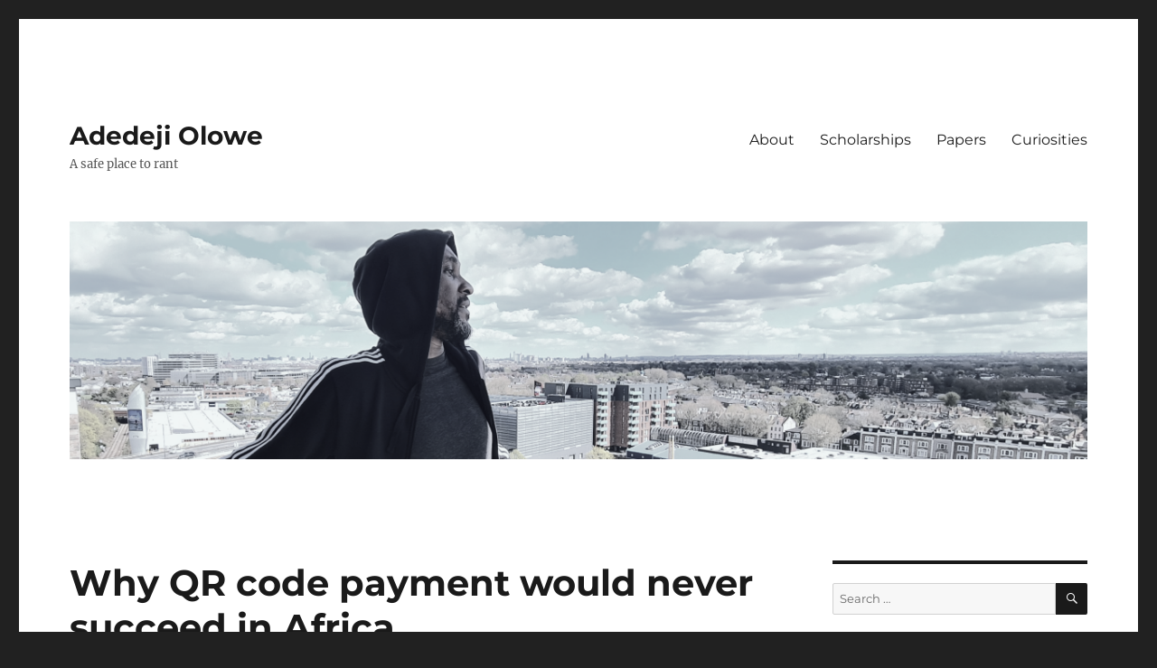

--- FILE ---
content_type: text/html; charset=UTF-8
request_url: https://dejiolowe.com/2020/05/31/why-qr-code-payment-would-never-succeed-in-africa/
body_size: 20178
content:
<!DOCTYPE html>
<html lang="en-US" class="no-js">
<head>
	<meta charset="UTF-8">
	<meta name="viewport" content="width=device-width, initial-scale=1.0">
	<link rel="profile" href="https://gmpg.org/xfn/11">
		<script type="fc7e4cfd2cd73a5d63c051f0-text/javascript">
(function(html){html.className = html.className.replace(/\bno-js\b/,'js')})(document.documentElement);
//# sourceURL=twentysixteen_javascript_detection
</script>
<meta name='robots' content='index, follow, max-image-preview:large, max-snippet:-1, max-video-preview:-1' />
<!-- Jetpack Site Verification Tags -->
<meta name="google-site-verification" content="VvUBtYjfsMbdmk3N2JOjw74nXzo_6kq6ewDruJhiVo4" />

	<!-- This site is optimized with the Yoast SEO plugin v26.7 - https://yoast.com/wordpress/plugins/seo/ -->
	<title>Why QR code payment would never succeed in Africa by Adedeji Olowe</title>
	<meta name="description" content="QR payments struggle in Africa due to limited internet and smartphone access per capita, reflecting ongoing economic challenges." />
	<link rel="canonical" href="https://dejiolowe.com/2020/05/31/why-qr-code-payment-would-never-succeed-in-africa/" />
	<meta property="og:locale" content="en_US" />
	<meta property="og:type" content="article" />
	<meta property="og:title" content="Why QR code payment would never succeed in Africa by Adedeji Olowe" />
	<meta property="og:description" content="QR payments struggle in Africa due to limited internet and smartphone access per capita, reflecting ongoing economic challenges." />
	<meta property="og:url" content="https://dejiolowe.com/2020/05/31/why-qr-code-payment-would-never-succeed-in-africa/" />
	<meta property="og:site_name" content="Adedeji Olowe" />
	<meta property="article:publisher" content="https://web.facebook.com/piscalux/" />
	<meta property="article:author" content="https://web.facebook.com/piscalux/" />
	<meta property="article:published_time" content="2020-05-31T10:03:31+00:00" />
	<meta property="article:modified_time" content="2024-05-21T13:20:22+00:00" />
	<meta name="author" content="Adedeji Olowe" />
	<meta name="twitter:card" content="summary_large_image" />
	<meta name="twitter:creator" content="@dejiolowe" />
	<meta name="twitter:site" content="@dejiolowe" />
	<script type="application/ld+json" class="yoast-schema-graph">{"@context":"https://schema.org","@graph":[{"@type":"Article","@id":"https://dejiolowe.com/2020/05/31/why-qr-code-payment-would-never-succeed-in-africa/#article","isPartOf":{"@id":"https://dejiolowe.com/2020/05/31/why-qr-code-payment-would-never-succeed-in-africa/"},"author":{"name":"Adedeji Olowe","@id":"https://dejiolowe.com/#/schema/person/970d096b8120ac9fb062fc57893fc27e"},"headline":"Why QR code payment would never succeed in Africa","datePublished":"2020-05-31T10:03:31+00:00","dateModified":"2024-05-21T13:20:22+00:00","mainEntityOfPage":{"@id":"https://dejiolowe.com/2020/05/31/why-qr-code-payment-would-never-succeed-in-africa/"},"wordCount":962,"commentCount":0,"publisher":{"@id":"https://dejiolowe.com/#/schema/person/970d096b8120ac9fb062fc57893fc27e"},"articleSection":["Business","General","Mobile Technology","Payments"],"inLanguage":"en-US","potentialAction":[{"@type":"CommentAction","name":"Comment","target":["https://dejiolowe.com/2020/05/31/why-qr-code-payment-would-never-succeed-in-africa/#respond"]}]},{"@type":"WebPage","@id":"https://dejiolowe.com/2020/05/31/why-qr-code-payment-would-never-succeed-in-africa/","url":"https://dejiolowe.com/2020/05/31/why-qr-code-payment-would-never-succeed-in-africa/","name":"Why QR code payment would never succeed in Africa by Adedeji Olowe","isPartOf":{"@id":"https://dejiolowe.com/#website"},"datePublished":"2020-05-31T10:03:31+00:00","dateModified":"2024-05-21T13:20:22+00:00","description":"QR payments struggle in Africa due to limited internet and smartphone access per capita, reflecting ongoing economic challenges.","breadcrumb":{"@id":"https://dejiolowe.com/2020/05/31/why-qr-code-payment-would-never-succeed-in-africa/#breadcrumb"},"inLanguage":"en-US","potentialAction":[{"@type":"ReadAction","target":["https://dejiolowe.com/2020/05/31/why-qr-code-payment-would-never-succeed-in-africa/"]}]},{"@type":"BreadcrumbList","@id":"https://dejiolowe.com/2020/05/31/why-qr-code-payment-would-never-succeed-in-africa/#breadcrumb","itemListElement":[{"@type":"ListItem","position":1,"name":"Home","item":"https://dejiolowe.com/"},{"@type":"ListItem","position":2,"name":"Why QR code payment would never succeed in Africa"}]},{"@type":"WebSite","@id":"https://dejiolowe.com/#website","url":"https://dejiolowe.com/","name":"Adedeji Olowe","description":"A safe place to rant","publisher":{"@id":"https://dejiolowe.com/#/schema/person/970d096b8120ac9fb062fc57893fc27e"},"potentialAction":[{"@type":"SearchAction","target":{"@type":"EntryPoint","urlTemplate":"https://dejiolowe.com/?s={search_term_string}"},"query-input":{"@type":"PropertyValueSpecification","valueRequired":true,"valueName":"search_term_string"}}],"inLanguage":"en-US"},{"@type":["Person","Organization"],"@id":"https://dejiolowe.com/#/schema/person/970d096b8120ac9fb062fc57893fc27e","name":"Adedeji Olowe","image":{"@type":"ImageObject","inLanguage":"en-US","@id":"https://dejiolowe.com/#/schema/person/image/","url":"https://dejiolowe.com/wp-content/uploads/2020/02/download_xx.jpg","contentUrl":"https://dejiolowe.com/wp-content/uploads/2020/02/download_xx.jpg","width":251,"height":250,"caption":"Adedeji Olowe"},"logo":{"@id":"https://dejiolowe.com/#/schema/person/image/"},"description":"Adedeji / a bunch of bananas ate a monkey /","sameAs":["https://dejiolowe.com","https://web.facebook.com/piscalux/","https://www.instagram.com/duxzitta/","https://www.linkedin.com/in/adedejiolowe/","https://x.com/dejiolowe"],"url":"https://dejiolowe.com/author/dejiolowe/"}]}</script>
	<!-- / Yoast SEO plugin. -->


<style id='wp-img-auto-sizes-contain-inline-css'>
img:is([sizes=auto i],[sizes^="auto," i]){contain-intrinsic-size:3000px 1500px}
/*# sourceURL=wp-img-auto-sizes-contain-inline-css */
</style>
<style id='wp-block-library-inline-css'>
:root{--wp-block-synced-color:#7a00df;--wp-block-synced-color--rgb:122,0,223;--wp-bound-block-color:var(--wp-block-synced-color);--wp-editor-canvas-background:#ddd;--wp-admin-theme-color:#007cba;--wp-admin-theme-color--rgb:0,124,186;--wp-admin-theme-color-darker-10:#006ba1;--wp-admin-theme-color-darker-10--rgb:0,107,160.5;--wp-admin-theme-color-darker-20:#005a87;--wp-admin-theme-color-darker-20--rgb:0,90,135;--wp-admin-border-width-focus:2px}@media (min-resolution:192dpi){:root{--wp-admin-border-width-focus:1.5px}}.wp-element-button{cursor:pointer}:root .has-very-light-gray-background-color{background-color:#eee}:root .has-very-dark-gray-background-color{background-color:#313131}:root .has-very-light-gray-color{color:#eee}:root .has-very-dark-gray-color{color:#313131}:root .has-vivid-green-cyan-to-vivid-cyan-blue-gradient-background{background:linear-gradient(135deg,#00d084,#0693e3)}:root .has-purple-crush-gradient-background{background:linear-gradient(135deg,#34e2e4,#4721fb 50%,#ab1dfe)}:root .has-hazy-dawn-gradient-background{background:linear-gradient(135deg,#faaca8,#dad0ec)}:root .has-subdued-olive-gradient-background{background:linear-gradient(135deg,#fafae1,#67a671)}:root .has-atomic-cream-gradient-background{background:linear-gradient(135deg,#fdd79a,#004a59)}:root .has-nightshade-gradient-background{background:linear-gradient(135deg,#330968,#31cdcf)}:root .has-midnight-gradient-background{background:linear-gradient(135deg,#020381,#2874fc)}:root{--wp--preset--font-size--normal:16px;--wp--preset--font-size--huge:42px}.has-regular-font-size{font-size:1em}.has-larger-font-size{font-size:2.625em}.has-normal-font-size{font-size:var(--wp--preset--font-size--normal)}.has-huge-font-size{font-size:var(--wp--preset--font-size--huge)}.has-text-align-center{text-align:center}.has-text-align-left{text-align:left}.has-text-align-right{text-align:right}.has-fit-text{white-space:nowrap!important}#end-resizable-editor-section{display:none}.aligncenter{clear:both}.items-justified-left{justify-content:flex-start}.items-justified-center{justify-content:center}.items-justified-right{justify-content:flex-end}.items-justified-space-between{justify-content:space-between}.screen-reader-text{border:0;clip-path:inset(50%);height:1px;margin:-1px;overflow:hidden;padding:0;position:absolute;width:1px;word-wrap:normal!important}.screen-reader-text:focus{background-color:#ddd;clip-path:none;color:#444;display:block;font-size:1em;height:auto;left:5px;line-height:normal;padding:15px 23px 14px;text-decoration:none;top:5px;width:auto;z-index:100000}html :where(.has-border-color){border-style:solid}html :where([style*=border-top-color]){border-top-style:solid}html :where([style*=border-right-color]){border-right-style:solid}html :where([style*=border-bottom-color]){border-bottom-style:solid}html :where([style*=border-left-color]){border-left-style:solid}html :where([style*=border-width]){border-style:solid}html :where([style*=border-top-width]){border-top-style:solid}html :where([style*=border-right-width]){border-right-style:solid}html :where([style*=border-bottom-width]){border-bottom-style:solid}html :where([style*=border-left-width]){border-left-style:solid}html :where(img[class*=wp-image-]){height:auto;max-width:100%}:where(figure){margin:0 0 1em}html :where(.is-position-sticky){--wp-admin--admin-bar--position-offset:var(--wp-admin--admin-bar--height,0px)}@media screen and (max-width:600px){html :where(.is-position-sticky){--wp-admin--admin-bar--position-offset:0px}}

/*# sourceURL=wp-block-library-inline-css */
</style><style id='wp-block-heading-inline-css'>
h1:where(.wp-block-heading).has-background,h2:where(.wp-block-heading).has-background,h3:where(.wp-block-heading).has-background,h4:where(.wp-block-heading).has-background,h5:where(.wp-block-heading).has-background,h6:where(.wp-block-heading).has-background{padding:1.25em 2.375em}h1.has-text-align-left[style*=writing-mode]:where([style*=vertical-lr]),h1.has-text-align-right[style*=writing-mode]:where([style*=vertical-rl]),h2.has-text-align-left[style*=writing-mode]:where([style*=vertical-lr]),h2.has-text-align-right[style*=writing-mode]:where([style*=vertical-rl]),h3.has-text-align-left[style*=writing-mode]:where([style*=vertical-lr]),h3.has-text-align-right[style*=writing-mode]:where([style*=vertical-rl]),h4.has-text-align-left[style*=writing-mode]:where([style*=vertical-lr]),h4.has-text-align-right[style*=writing-mode]:where([style*=vertical-rl]),h5.has-text-align-left[style*=writing-mode]:where([style*=vertical-lr]),h5.has-text-align-right[style*=writing-mode]:where([style*=vertical-rl]),h6.has-text-align-left[style*=writing-mode]:where([style*=vertical-lr]),h6.has-text-align-right[style*=writing-mode]:where([style*=vertical-rl]){rotate:180deg}
/*# sourceURL=https://c0.wp.com/c/6.9/wp-includes/blocks/heading/style.min.css */
</style>
<style id='wp-block-group-inline-css'>
.wp-block-group{box-sizing:border-box}:where(.wp-block-group.wp-block-group-is-layout-constrained){position:relative}
/*# sourceURL=https://c0.wp.com/c/6.9/wp-includes/blocks/group/style.min.css */
</style>
<style id='wp-block-group-theme-inline-css'>
:where(.wp-block-group.has-background){padding:1.25em 2.375em}
/*# sourceURL=https://c0.wp.com/c/6.9/wp-includes/blocks/group/theme.min.css */
</style>
<style id='wp-block-paragraph-inline-css'>
.is-small-text{font-size:.875em}.is-regular-text{font-size:1em}.is-large-text{font-size:2.25em}.is-larger-text{font-size:3em}.has-drop-cap:not(:focus):first-letter{float:left;font-size:8.4em;font-style:normal;font-weight:100;line-height:.68;margin:.05em .1em 0 0;text-transform:uppercase}body.rtl .has-drop-cap:not(:focus):first-letter{float:none;margin-left:.1em}p.has-drop-cap.has-background{overflow:hidden}:root :where(p.has-background){padding:1.25em 2.375em}:where(p.has-text-color:not(.has-link-color)) a{color:inherit}p.has-text-align-left[style*="writing-mode:vertical-lr"],p.has-text-align-right[style*="writing-mode:vertical-rl"]{rotate:180deg}
/*# sourceURL=https://c0.wp.com/c/6.9/wp-includes/blocks/paragraph/style.min.css */
</style>
<style id='wp-block-separator-inline-css'>
@charset "UTF-8";.wp-block-separator{border:none;border-top:2px solid}:root :where(.wp-block-separator.is-style-dots){height:auto;line-height:1;text-align:center}:root :where(.wp-block-separator.is-style-dots):before{color:currentColor;content:"···";font-family:serif;font-size:1.5em;letter-spacing:2em;padding-left:2em}.wp-block-separator.is-style-dots{background:none!important;border:none!important}
/*# sourceURL=https://c0.wp.com/c/6.9/wp-includes/blocks/separator/style.min.css */
</style>
<style id='wp-block-separator-theme-inline-css'>
.wp-block-separator.has-css-opacity{opacity:.4}.wp-block-separator{border:none;border-bottom:2px solid;margin-left:auto;margin-right:auto}.wp-block-separator.has-alpha-channel-opacity{opacity:1}.wp-block-separator:not(.is-style-wide):not(.is-style-dots){width:100px}.wp-block-separator.has-background:not(.is-style-dots){border-bottom:none;height:1px}.wp-block-separator.has-background:not(.is-style-wide):not(.is-style-dots){height:2px}
/*# sourceURL=https://c0.wp.com/c/6.9/wp-includes/blocks/separator/theme.min.css */
</style>
<style id='wp-block-social-links-inline-css'>
.wp-block-social-links{background:none;box-sizing:border-box;margin-left:0;padding-left:0;padding-right:0;text-indent:0}.wp-block-social-links .wp-social-link a,.wp-block-social-links .wp-social-link a:hover{border-bottom:0;box-shadow:none;text-decoration:none}.wp-block-social-links .wp-social-link svg{height:1em;width:1em}.wp-block-social-links .wp-social-link span:not(.screen-reader-text){font-size:.65em;margin-left:.5em;margin-right:.5em}.wp-block-social-links.has-small-icon-size{font-size:16px}.wp-block-social-links,.wp-block-social-links.has-normal-icon-size{font-size:24px}.wp-block-social-links.has-large-icon-size{font-size:36px}.wp-block-social-links.has-huge-icon-size{font-size:48px}.wp-block-social-links.aligncenter{display:flex;justify-content:center}.wp-block-social-links.alignright{justify-content:flex-end}.wp-block-social-link{border-radius:9999px;display:block}@media not (prefers-reduced-motion){.wp-block-social-link{transition:transform .1s ease}}.wp-block-social-link{height:auto}.wp-block-social-link a{align-items:center;display:flex;line-height:0}.wp-block-social-link:hover{transform:scale(1.1)}.wp-block-social-links .wp-block-social-link.wp-social-link{display:inline-block;margin:0;padding:0}.wp-block-social-links .wp-block-social-link.wp-social-link .wp-block-social-link-anchor,.wp-block-social-links .wp-block-social-link.wp-social-link .wp-block-social-link-anchor svg,.wp-block-social-links .wp-block-social-link.wp-social-link .wp-block-social-link-anchor:active,.wp-block-social-links .wp-block-social-link.wp-social-link .wp-block-social-link-anchor:hover,.wp-block-social-links .wp-block-social-link.wp-social-link .wp-block-social-link-anchor:visited{color:currentColor;fill:currentColor}:where(.wp-block-social-links:not(.is-style-logos-only)) .wp-social-link{background-color:#f0f0f0;color:#444}:where(.wp-block-social-links:not(.is-style-logos-only)) .wp-social-link-amazon{background-color:#f90;color:#fff}:where(.wp-block-social-links:not(.is-style-logos-only)) .wp-social-link-bandcamp{background-color:#1ea0c3;color:#fff}:where(.wp-block-social-links:not(.is-style-logos-only)) .wp-social-link-behance{background-color:#0757fe;color:#fff}:where(.wp-block-social-links:not(.is-style-logos-only)) .wp-social-link-bluesky{background-color:#0a7aff;color:#fff}:where(.wp-block-social-links:not(.is-style-logos-only)) .wp-social-link-codepen{background-color:#1e1f26;color:#fff}:where(.wp-block-social-links:not(.is-style-logos-only)) .wp-social-link-deviantart{background-color:#02e49b;color:#fff}:where(.wp-block-social-links:not(.is-style-logos-only)) .wp-social-link-discord{background-color:#5865f2;color:#fff}:where(.wp-block-social-links:not(.is-style-logos-only)) .wp-social-link-dribbble{background-color:#e94c89;color:#fff}:where(.wp-block-social-links:not(.is-style-logos-only)) .wp-social-link-dropbox{background-color:#4280ff;color:#fff}:where(.wp-block-social-links:not(.is-style-logos-only)) .wp-social-link-etsy{background-color:#f45800;color:#fff}:where(.wp-block-social-links:not(.is-style-logos-only)) .wp-social-link-facebook{background-color:#0866ff;color:#fff}:where(.wp-block-social-links:not(.is-style-logos-only)) .wp-social-link-fivehundredpx{background-color:#000;color:#fff}:where(.wp-block-social-links:not(.is-style-logos-only)) .wp-social-link-flickr{background-color:#0461dd;color:#fff}:where(.wp-block-social-links:not(.is-style-logos-only)) .wp-social-link-foursquare{background-color:#e65678;color:#fff}:where(.wp-block-social-links:not(.is-style-logos-only)) .wp-social-link-github{background-color:#24292d;color:#fff}:where(.wp-block-social-links:not(.is-style-logos-only)) .wp-social-link-goodreads{background-color:#eceadd;color:#382110}:where(.wp-block-social-links:not(.is-style-logos-only)) .wp-social-link-google{background-color:#ea4434;color:#fff}:where(.wp-block-social-links:not(.is-style-logos-only)) .wp-social-link-gravatar{background-color:#1d4fc4;color:#fff}:where(.wp-block-social-links:not(.is-style-logos-only)) .wp-social-link-instagram{background-color:#f00075;color:#fff}:where(.wp-block-social-links:not(.is-style-logos-only)) .wp-social-link-lastfm{background-color:#e21b24;color:#fff}:where(.wp-block-social-links:not(.is-style-logos-only)) .wp-social-link-linkedin{background-color:#0d66c2;color:#fff}:where(.wp-block-social-links:not(.is-style-logos-only)) .wp-social-link-mastodon{background-color:#3288d4;color:#fff}:where(.wp-block-social-links:not(.is-style-logos-only)) .wp-social-link-medium{background-color:#000;color:#fff}:where(.wp-block-social-links:not(.is-style-logos-only)) .wp-social-link-meetup{background-color:#f6405f;color:#fff}:where(.wp-block-social-links:not(.is-style-logos-only)) .wp-social-link-patreon{background-color:#000;color:#fff}:where(.wp-block-social-links:not(.is-style-logos-only)) .wp-social-link-pinterest{background-color:#e60122;color:#fff}:where(.wp-block-social-links:not(.is-style-logos-only)) .wp-social-link-pocket{background-color:#ef4155;color:#fff}:where(.wp-block-social-links:not(.is-style-logos-only)) .wp-social-link-reddit{background-color:#ff4500;color:#fff}:where(.wp-block-social-links:not(.is-style-logos-only)) .wp-social-link-skype{background-color:#0478d7;color:#fff}:where(.wp-block-social-links:not(.is-style-logos-only)) .wp-social-link-snapchat{background-color:#fefc00;color:#fff;stroke:#000}:where(.wp-block-social-links:not(.is-style-logos-only)) .wp-social-link-soundcloud{background-color:#ff5600;color:#fff}:where(.wp-block-social-links:not(.is-style-logos-only)) .wp-social-link-spotify{background-color:#1bd760;color:#fff}:where(.wp-block-social-links:not(.is-style-logos-only)) .wp-social-link-telegram{background-color:#2aabee;color:#fff}:where(.wp-block-social-links:not(.is-style-logos-only)) .wp-social-link-threads{background-color:#000;color:#fff}:where(.wp-block-social-links:not(.is-style-logos-only)) .wp-social-link-tiktok{background-color:#000;color:#fff}:where(.wp-block-social-links:not(.is-style-logos-only)) .wp-social-link-tumblr{background-color:#011835;color:#fff}:where(.wp-block-social-links:not(.is-style-logos-only)) .wp-social-link-twitch{background-color:#6440a4;color:#fff}:where(.wp-block-social-links:not(.is-style-logos-only)) .wp-social-link-twitter{background-color:#1da1f2;color:#fff}:where(.wp-block-social-links:not(.is-style-logos-only)) .wp-social-link-vimeo{background-color:#1eb7ea;color:#fff}:where(.wp-block-social-links:not(.is-style-logos-only)) .wp-social-link-vk{background-color:#4680c2;color:#fff}:where(.wp-block-social-links:not(.is-style-logos-only)) .wp-social-link-wordpress{background-color:#3499cd;color:#fff}:where(.wp-block-social-links:not(.is-style-logos-only)) .wp-social-link-whatsapp{background-color:#25d366;color:#fff}:where(.wp-block-social-links:not(.is-style-logos-only)) .wp-social-link-x{background-color:#000;color:#fff}:where(.wp-block-social-links:not(.is-style-logos-only)) .wp-social-link-yelp{background-color:#d32422;color:#fff}:where(.wp-block-social-links:not(.is-style-logos-only)) .wp-social-link-youtube{background-color:red;color:#fff}:where(.wp-block-social-links.is-style-logos-only) .wp-social-link{background:none}:where(.wp-block-social-links.is-style-logos-only) .wp-social-link svg{height:1.25em;width:1.25em}:where(.wp-block-social-links.is-style-logos-only) .wp-social-link-amazon{color:#f90}:where(.wp-block-social-links.is-style-logos-only) .wp-social-link-bandcamp{color:#1ea0c3}:where(.wp-block-social-links.is-style-logos-only) .wp-social-link-behance{color:#0757fe}:where(.wp-block-social-links.is-style-logos-only) .wp-social-link-bluesky{color:#0a7aff}:where(.wp-block-social-links.is-style-logos-only) .wp-social-link-codepen{color:#1e1f26}:where(.wp-block-social-links.is-style-logos-only) .wp-social-link-deviantart{color:#02e49b}:where(.wp-block-social-links.is-style-logos-only) .wp-social-link-discord{color:#5865f2}:where(.wp-block-social-links.is-style-logos-only) .wp-social-link-dribbble{color:#e94c89}:where(.wp-block-social-links.is-style-logos-only) .wp-social-link-dropbox{color:#4280ff}:where(.wp-block-social-links.is-style-logos-only) .wp-social-link-etsy{color:#f45800}:where(.wp-block-social-links.is-style-logos-only) .wp-social-link-facebook{color:#0866ff}:where(.wp-block-social-links.is-style-logos-only) .wp-social-link-fivehundredpx{color:#000}:where(.wp-block-social-links.is-style-logos-only) .wp-social-link-flickr{color:#0461dd}:where(.wp-block-social-links.is-style-logos-only) .wp-social-link-foursquare{color:#e65678}:where(.wp-block-social-links.is-style-logos-only) .wp-social-link-github{color:#24292d}:where(.wp-block-social-links.is-style-logos-only) .wp-social-link-goodreads{color:#382110}:where(.wp-block-social-links.is-style-logos-only) .wp-social-link-google{color:#ea4434}:where(.wp-block-social-links.is-style-logos-only) .wp-social-link-gravatar{color:#1d4fc4}:where(.wp-block-social-links.is-style-logos-only) .wp-social-link-instagram{color:#f00075}:where(.wp-block-social-links.is-style-logos-only) .wp-social-link-lastfm{color:#e21b24}:where(.wp-block-social-links.is-style-logos-only) .wp-social-link-linkedin{color:#0d66c2}:where(.wp-block-social-links.is-style-logos-only) .wp-social-link-mastodon{color:#3288d4}:where(.wp-block-social-links.is-style-logos-only) .wp-social-link-medium{color:#000}:where(.wp-block-social-links.is-style-logos-only) .wp-social-link-meetup{color:#f6405f}:where(.wp-block-social-links.is-style-logos-only) .wp-social-link-patreon{color:#000}:where(.wp-block-social-links.is-style-logos-only) .wp-social-link-pinterest{color:#e60122}:where(.wp-block-social-links.is-style-logos-only) .wp-social-link-pocket{color:#ef4155}:where(.wp-block-social-links.is-style-logos-only) .wp-social-link-reddit{color:#ff4500}:where(.wp-block-social-links.is-style-logos-only) .wp-social-link-skype{color:#0478d7}:where(.wp-block-social-links.is-style-logos-only) .wp-social-link-snapchat{color:#fff;stroke:#000}:where(.wp-block-social-links.is-style-logos-only) .wp-social-link-soundcloud{color:#ff5600}:where(.wp-block-social-links.is-style-logos-only) .wp-social-link-spotify{color:#1bd760}:where(.wp-block-social-links.is-style-logos-only) .wp-social-link-telegram{color:#2aabee}:where(.wp-block-social-links.is-style-logos-only) .wp-social-link-threads{color:#000}:where(.wp-block-social-links.is-style-logos-only) .wp-social-link-tiktok{color:#000}:where(.wp-block-social-links.is-style-logos-only) .wp-social-link-tumblr{color:#011835}:where(.wp-block-social-links.is-style-logos-only) .wp-social-link-twitch{color:#6440a4}:where(.wp-block-social-links.is-style-logos-only) .wp-social-link-twitter{color:#1da1f2}:where(.wp-block-social-links.is-style-logos-only) .wp-social-link-vimeo{color:#1eb7ea}:where(.wp-block-social-links.is-style-logos-only) .wp-social-link-vk{color:#4680c2}:where(.wp-block-social-links.is-style-logos-only) .wp-social-link-whatsapp{color:#25d366}:where(.wp-block-social-links.is-style-logos-only) .wp-social-link-wordpress{color:#3499cd}:where(.wp-block-social-links.is-style-logos-only) .wp-social-link-x{color:#000}:where(.wp-block-social-links.is-style-logos-only) .wp-social-link-yelp{color:#d32422}:where(.wp-block-social-links.is-style-logos-only) .wp-social-link-youtube{color:red}.wp-block-social-links.is-style-pill-shape .wp-social-link{width:auto}:root :where(.wp-block-social-links .wp-social-link a){padding:.25em}:root :where(.wp-block-social-links.is-style-logos-only .wp-social-link a){padding:0}:root :where(.wp-block-social-links.is-style-pill-shape .wp-social-link a){padding-left:.6666666667em;padding-right:.6666666667em}.wp-block-social-links:not(.has-icon-color):not(.has-icon-background-color) .wp-social-link-snapchat .wp-block-social-link-label{color:#000}
/*# sourceURL=https://c0.wp.com/c/6.9/wp-includes/blocks/social-links/style.min.css */
</style>
<style id='global-styles-inline-css'>
:root{--wp--preset--aspect-ratio--square: 1;--wp--preset--aspect-ratio--4-3: 4/3;--wp--preset--aspect-ratio--3-4: 3/4;--wp--preset--aspect-ratio--3-2: 3/2;--wp--preset--aspect-ratio--2-3: 2/3;--wp--preset--aspect-ratio--16-9: 16/9;--wp--preset--aspect-ratio--9-16: 9/16;--wp--preset--color--black: #000000;--wp--preset--color--cyan-bluish-gray: #abb8c3;--wp--preset--color--white: #fff;--wp--preset--color--pale-pink: #f78da7;--wp--preset--color--vivid-red: #cf2e2e;--wp--preset--color--luminous-vivid-orange: #ff6900;--wp--preset--color--luminous-vivid-amber: #fcb900;--wp--preset--color--light-green-cyan: #7bdcb5;--wp--preset--color--vivid-green-cyan: #00d084;--wp--preset--color--pale-cyan-blue: #8ed1fc;--wp--preset--color--vivid-cyan-blue: #0693e3;--wp--preset--color--vivid-purple: #9b51e0;--wp--preset--color--dark-gray: #1a1a1a;--wp--preset--color--medium-gray: #686868;--wp--preset--color--light-gray: #e5e5e5;--wp--preset--color--blue-gray: #4d545c;--wp--preset--color--bright-blue: #007acc;--wp--preset--color--light-blue: #9adffd;--wp--preset--color--dark-brown: #402b30;--wp--preset--color--medium-brown: #774e24;--wp--preset--color--dark-red: #640c1f;--wp--preset--color--bright-red: #ff675f;--wp--preset--color--yellow: #ffef8e;--wp--preset--gradient--vivid-cyan-blue-to-vivid-purple: linear-gradient(135deg,rgb(6,147,227) 0%,rgb(155,81,224) 100%);--wp--preset--gradient--light-green-cyan-to-vivid-green-cyan: linear-gradient(135deg,rgb(122,220,180) 0%,rgb(0,208,130) 100%);--wp--preset--gradient--luminous-vivid-amber-to-luminous-vivid-orange: linear-gradient(135deg,rgb(252,185,0) 0%,rgb(255,105,0) 100%);--wp--preset--gradient--luminous-vivid-orange-to-vivid-red: linear-gradient(135deg,rgb(255,105,0) 0%,rgb(207,46,46) 100%);--wp--preset--gradient--very-light-gray-to-cyan-bluish-gray: linear-gradient(135deg,rgb(238,238,238) 0%,rgb(169,184,195) 100%);--wp--preset--gradient--cool-to-warm-spectrum: linear-gradient(135deg,rgb(74,234,220) 0%,rgb(151,120,209) 20%,rgb(207,42,186) 40%,rgb(238,44,130) 60%,rgb(251,105,98) 80%,rgb(254,248,76) 100%);--wp--preset--gradient--blush-light-purple: linear-gradient(135deg,rgb(255,206,236) 0%,rgb(152,150,240) 100%);--wp--preset--gradient--blush-bordeaux: linear-gradient(135deg,rgb(254,205,165) 0%,rgb(254,45,45) 50%,rgb(107,0,62) 100%);--wp--preset--gradient--luminous-dusk: linear-gradient(135deg,rgb(255,203,112) 0%,rgb(199,81,192) 50%,rgb(65,88,208) 100%);--wp--preset--gradient--pale-ocean: linear-gradient(135deg,rgb(255,245,203) 0%,rgb(182,227,212) 50%,rgb(51,167,181) 100%);--wp--preset--gradient--electric-grass: linear-gradient(135deg,rgb(202,248,128) 0%,rgb(113,206,126) 100%);--wp--preset--gradient--midnight: linear-gradient(135deg,rgb(2,3,129) 0%,rgb(40,116,252) 100%);--wp--preset--font-size--small: 13px;--wp--preset--font-size--medium: 20px;--wp--preset--font-size--large: 36px;--wp--preset--font-size--x-large: 42px;--wp--preset--spacing--20: 0.44rem;--wp--preset--spacing--30: 0.67rem;--wp--preset--spacing--40: 1rem;--wp--preset--spacing--50: 1.5rem;--wp--preset--spacing--60: 2.25rem;--wp--preset--spacing--70: 3.38rem;--wp--preset--spacing--80: 5.06rem;--wp--preset--shadow--natural: 6px 6px 9px rgba(0, 0, 0, 0.2);--wp--preset--shadow--deep: 12px 12px 50px rgba(0, 0, 0, 0.4);--wp--preset--shadow--sharp: 6px 6px 0px rgba(0, 0, 0, 0.2);--wp--preset--shadow--outlined: 6px 6px 0px -3px rgb(255, 255, 255), 6px 6px rgb(0, 0, 0);--wp--preset--shadow--crisp: 6px 6px 0px rgb(0, 0, 0);}:where(.is-layout-flex){gap: 0.5em;}:where(.is-layout-grid){gap: 0.5em;}body .is-layout-flex{display: flex;}.is-layout-flex{flex-wrap: wrap;align-items: center;}.is-layout-flex > :is(*, div){margin: 0;}body .is-layout-grid{display: grid;}.is-layout-grid > :is(*, div){margin: 0;}:where(.wp-block-columns.is-layout-flex){gap: 2em;}:where(.wp-block-columns.is-layout-grid){gap: 2em;}:where(.wp-block-post-template.is-layout-flex){gap: 1.25em;}:where(.wp-block-post-template.is-layout-grid){gap: 1.25em;}.has-black-color{color: var(--wp--preset--color--black) !important;}.has-cyan-bluish-gray-color{color: var(--wp--preset--color--cyan-bluish-gray) !important;}.has-white-color{color: var(--wp--preset--color--white) !important;}.has-pale-pink-color{color: var(--wp--preset--color--pale-pink) !important;}.has-vivid-red-color{color: var(--wp--preset--color--vivid-red) !important;}.has-luminous-vivid-orange-color{color: var(--wp--preset--color--luminous-vivid-orange) !important;}.has-luminous-vivid-amber-color{color: var(--wp--preset--color--luminous-vivid-amber) !important;}.has-light-green-cyan-color{color: var(--wp--preset--color--light-green-cyan) !important;}.has-vivid-green-cyan-color{color: var(--wp--preset--color--vivid-green-cyan) !important;}.has-pale-cyan-blue-color{color: var(--wp--preset--color--pale-cyan-blue) !important;}.has-vivid-cyan-blue-color{color: var(--wp--preset--color--vivid-cyan-blue) !important;}.has-vivid-purple-color{color: var(--wp--preset--color--vivid-purple) !important;}.has-black-background-color{background-color: var(--wp--preset--color--black) !important;}.has-cyan-bluish-gray-background-color{background-color: var(--wp--preset--color--cyan-bluish-gray) !important;}.has-white-background-color{background-color: var(--wp--preset--color--white) !important;}.has-pale-pink-background-color{background-color: var(--wp--preset--color--pale-pink) !important;}.has-vivid-red-background-color{background-color: var(--wp--preset--color--vivid-red) !important;}.has-luminous-vivid-orange-background-color{background-color: var(--wp--preset--color--luminous-vivid-orange) !important;}.has-luminous-vivid-amber-background-color{background-color: var(--wp--preset--color--luminous-vivid-amber) !important;}.has-light-green-cyan-background-color{background-color: var(--wp--preset--color--light-green-cyan) !important;}.has-vivid-green-cyan-background-color{background-color: var(--wp--preset--color--vivid-green-cyan) !important;}.has-pale-cyan-blue-background-color{background-color: var(--wp--preset--color--pale-cyan-blue) !important;}.has-vivid-cyan-blue-background-color{background-color: var(--wp--preset--color--vivid-cyan-blue) !important;}.has-vivid-purple-background-color{background-color: var(--wp--preset--color--vivid-purple) !important;}.has-black-border-color{border-color: var(--wp--preset--color--black) !important;}.has-cyan-bluish-gray-border-color{border-color: var(--wp--preset--color--cyan-bluish-gray) !important;}.has-white-border-color{border-color: var(--wp--preset--color--white) !important;}.has-pale-pink-border-color{border-color: var(--wp--preset--color--pale-pink) !important;}.has-vivid-red-border-color{border-color: var(--wp--preset--color--vivid-red) !important;}.has-luminous-vivid-orange-border-color{border-color: var(--wp--preset--color--luminous-vivid-orange) !important;}.has-luminous-vivid-amber-border-color{border-color: var(--wp--preset--color--luminous-vivid-amber) !important;}.has-light-green-cyan-border-color{border-color: var(--wp--preset--color--light-green-cyan) !important;}.has-vivid-green-cyan-border-color{border-color: var(--wp--preset--color--vivid-green-cyan) !important;}.has-pale-cyan-blue-border-color{border-color: var(--wp--preset--color--pale-cyan-blue) !important;}.has-vivid-cyan-blue-border-color{border-color: var(--wp--preset--color--vivid-cyan-blue) !important;}.has-vivid-purple-border-color{border-color: var(--wp--preset--color--vivid-purple) !important;}.has-vivid-cyan-blue-to-vivid-purple-gradient-background{background: var(--wp--preset--gradient--vivid-cyan-blue-to-vivid-purple) !important;}.has-light-green-cyan-to-vivid-green-cyan-gradient-background{background: var(--wp--preset--gradient--light-green-cyan-to-vivid-green-cyan) !important;}.has-luminous-vivid-amber-to-luminous-vivid-orange-gradient-background{background: var(--wp--preset--gradient--luminous-vivid-amber-to-luminous-vivid-orange) !important;}.has-luminous-vivid-orange-to-vivid-red-gradient-background{background: var(--wp--preset--gradient--luminous-vivid-orange-to-vivid-red) !important;}.has-very-light-gray-to-cyan-bluish-gray-gradient-background{background: var(--wp--preset--gradient--very-light-gray-to-cyan-bluish-gray) !important;}.has-cool-to-warm-spectrum-gradient-background{background: var(--wp--preset--gradient--cool-to-warm-spectrum) !important;}.has-blush-light-purple-gradient-background{background: var(--wp--preset--gradient--blush-light-purple) !important;}.has-blush-bordeaux-gradient-background{background: var(--wp--preset--gradient--blush-bordeaux) !important;}.has-luminous-dusk-gradient-background{background: var(--wp--preset--gradient--luminous-dusk) !important;}.has-pale-ocean-gradient-background{background: var(--wp--preset--gradient--pale-ocean) !important;}.has-electric-grass-gradient-background{background: var(--wp--preset--gradient--electric-grass) !important;}.has-midnight-gradient-background{background: var(--wp--preset--gradient--midnight) !important;}.has-small-font-size{font-size: var(--wp--preset--font-size--small) !important;}.has-medium-font-size{font-size: var(--wp--preset--font-size--medium) !important;}.has-large-font-size{font-size: var(--wp--preset--font-size--large) !important;}.has-x-large-font-size{font-size: var(--wp--preset--font-size--x-large) !important;}
/*# sourceURL=global-styles-inline-css */
</style>
<style id='core-block-supports-inline-css'>
.wp-container-core-group-is-layout-bcfe9290 > :where(:not(.alignleft):not(.alignright):not(.alignfull)){max-width:480px;margin-left:auto !important;margin-right:auto !important;}.wp-container-core-group-is-layout-bcfe9290 > .alignwide{max-width:480px;}.wp-container-core-group-is-layout-bcfe9290 .alignfull{max-width:none;}
/*# sourceURL=core-block-supports-inline-css */
</style>

<style id='classic-theme-styles-inline-css'>
/*! This file is auto-generated */
.wp-block-button__link{color:#fff;background-color:#32373c;border-radius:9999px;box-shadow:none;text-decoration:none;padding:calc(.667em + 2px) calc(1.333em + 2px);font-size:1.125em}.wp-block-file__button{background:#32373c;color:#fff;text-decoration:none}
/*# sourceURL=/wp-includes/css/classic-themes.min.css */
</style>
<link rel='stylesheet' id='twentysixteen-jetpack-css' href='https://c0.wp.com/p/jetpack/15.4/modules/theme-tools/compat/twentysixteen.css' media='all' />
<link rel='stylesheet' id='jetpack_related-posts-css' href='https://c0.wp.com/p/jetpack/15.4/modules/related-posts/related-posts.css' media='all' />
<link rel='stylesheet' id='wpo_min-header-2-css' href='https://dejiolowe.com/wp-content/cache/wpo-minify/1768672800/assets/wpo-minify-header-944812b6.min.css' media='all' />
<link rel='stylesheet' id='genericons-css' href='https://c0.wp.com/p/jetpack/15.4/_inc/genericons/genericons/genericons.css' media='all' />
<link rel='stylesheet' id='wpo_min-header-4-css' href='https://dejiolowe.com/wp-content/cache/wpo-minify/1768672800/assets/wpo-minify-header-ca1b1f6d.min.css' media='all' />
<link rel='stylesheet' id='jetpack_likes-css' href='https://c0.wp.com/p/jetpack/15.4/modules/likes/style.css' media='all' />
<link rel='stylesheet' id='subscribe-modal-css-css' href='https://c0.wp.com/p/jetpack/15.4/modules/subscriptions/subscribe-modal/subscribe-modal.css' media='all' />
<script src="https://c0.wp.com/c/6.9/wp-includes/js/jquery/jquery.min.js" id="jquery-core-js" type="fc7e4cfd2cd73a5d63c051f0-text/javascript"></script>
<script src="https://c0.wp.com/c/6.9/wp-includes/js/jquery/jquery-migrate.min.js" id="jquery-migrate-js" type="fc7e4cfd2cd73a5d63c051f0-text/javascript"></script>
<script id="jetpack_related-posts-js-extra" type="fc7e4cfd2cd73a5d63c051f0-text/javascript">
var related_posts_js_options = {"post_heading":"h4"};
//# sourceURL=jetpack_related-posts-js-extra
</script>
<script src="https://c0.wp.com/p/jetpack/15.4/_inc/build/related-posts/related-posts.min.js" id="jetpack_related-posts-js" type="fc7e4cfd2cd73a5d63c051f0-text/javascript"></script>
<script id="wpo_min-header-3-js-extra" type="fc7e4cfd2cd73a5d63c051f0-text/javascript">
var screenReaderText = {"expand":"expand child menu","collapse":"collapse child menu"};
//# sourceURL=wpo_min-header-3-js-extra
</script>
<script src="https://dejiolowe.com/wp-content/cache/wpo-minify/1768672800/assets/wpo-minify-header-11800d1e.min.js" id="wpo_min-header-3-js" defer data-wp-strategy="defer" type="fc7e4cfd2cd73a5d63c051f0-text/javascript"></script>
	<style>img#wpstats{display:none}</style>
		<style>.recentcomments a{display:inline !important;padding:0 !important;margin:0 !important;}</style><style id="custom-background-css">
body.custom-background { background-color: #212121; }
</style>
	<link rel="icon" href="https://i0.wp.com/dejiolowe.com/wp-content/uploads/2023/10/cropped-Adedeji-Olowe-Logo.jpg?fit=32%2C32&#038;ssl=1" sizes="32x32" />
<link rel="icon" href="https://i0.wp.com/dejiolowe.com/wp-content/uploads/2023/10/cropped-Adedeji-Olowe-Logo.jpg?fit=192%2C192&#038;ssl=1" sizes="192x192" />
<link rel="apple-touch-icon" href="https://i0.wp.com/dejiolowe.com/wp-content/uploads/2023/10/cropped-Adedeji-Olowe-Logo.jpg?fit=180%2C180&#038;ssl=1" />
<meta name="msapplication-TileImage" content="https://i0.wp.com/dejiolowe.com/wp-content/uploads/2023/10/cropped-Adedeji-Olowe-Logo.jpg?fit=270%2C270&#038;ssl=1" />
<style id='jetpack-block-subscriptions-inline-css'>
.is-style-compact .is-not-subscriber .wp-block-button__link,.is-style-compact .is-not-subscriber .wp-block-jetpack-subscriptions__button{border-end-start-radius:0!important;border-start-start-radius:0!important;margin-inline-start:0!important}.is-style-compact .is-not-subscriber .components-text-control__input,.is-style-compact .is-not-subscriber p#subscribe-email input[type=email]{border-end-end-radius:0!important;border-start-end-radius:0!important}.is-style-compact:not(.wp-block-jetpack-subscriptions__use-newline) .components-text-control__input{border-inline-end-width:0!important}.wp-block-jetpack-subscriptions.wp-block-jetpack-subscriptions__supports-newline .wp-block-jetpack-subscriptions__form-container{display:flex;flex-direction:column}.wp-block-jetpack-subscriptions.wp-block-jetpack-subscriptions__supports-newline:not(.wp-block-jetpack-subscriptions__use-newline) .is-not-subscriber .wp-block-jetpack-subscriptions__form-elements{align-items:flex-start;display:flex}.wp-block-jetpack-subscriptions.wp-block-jetpack-subscriptions__supports-newline:not(.wp-block-jetpack-subscriptions__use-newline) p#subscribe-submit{display:flex;justify-content:center}.wp-block-jetpack-subscriptions.wp-block-jetpack-subscriptions__supports-newline .wp-block-jetpack-subscriptions__form .wp-block-jetpack-subscriptions__button,.wp-block-jetpack-subscriptions.wp-block-jetpack-subscriptions__supports-newline .wp-block-jetpack-subscriptions__form .wp-block-jetpack-subscriptions__textfield .components-text-control__input,.wp-block-jetpack-subscriptions.wp-block-jetpack-subscriptions__supports-newline .wp-block-jetpack-subscriptions__form button,.wp-block-jetpack-subscriptions.wp-block-jetpack-subscriptions__supports-newline .wp-block-jetpack-subscriptions__form input[type=email],.wp-block-jetpack-subscriptions.wp-block-jetpack-subscriptions__supports-newline form .wp-block-jetpack-subscriptions__button,.wp-block-jetpack-subscriptions.wp-block-jetpack-subscriptions__supports-newline form .wp-block-jetpack-subscriptions__textfield .components-text-control__input,.wp-block-jetpack-subscriptions.wp-block-jetpack-subscriptions__supports-newline form button,.wp-block-jetpack-subscriptions.wp-block-jetpack-subscriptions__supports-newline form input[type=email]{box-sizing:border-box;cursor:pointer;line-height:1.3;min-width:auto!important;white-space:nowrap!important}.wp-block-jetpack-subscriptions.wp-block-jetpack-subscriptions__supports-newline .wp-block-jetpack-subscriptions__form input[type=email]::placeholder,.wp-block-jetpack-subscriptions.wp-block-jetpack-subscriptions__supports-newline .wp-block-jetpack-subscriptions__form input[type=email]:disabled,.wp-block-jetpack-subscriptions.wp-block-jetpack-subscriptions__supports-newline form input[type=email]::placeholder,.wp-block-jetpack-subscriptions.wp-block-jetpack-subscriptions__supports-newline form input[type=email]:disabled{color:currentColor;opacity:.5}.wp-block-jetpack-subscriptions.wp-block-jetpack-subscriptions__supports-newline .wp-block-jetpack-subscriptions__form .wp-block-jetpack-subscriptions__button,.wp-block-jetpack-subscriptions.wp-block-jetpack-subscriptions__supports-newline .wp-block-jetpack-subscriptions__form button,.wp-block-jetpack-subscriptions.wp-block-jetpack-subscriptions__supports-newline form .wp-block-jetpack-subscriptions__button,.wp-block-jetpack-subscriptions.wp-block-jetpack-subscriptions__supports-newline form button{border-color:#0000;border-style:solid}.wp-block-jetpack-subscriptions.wp-block-jetpack-subscriptions__supports-newline .wp-block-jetpack-subscriptions__form .wp-block-jetpack-subscriptions__textfield,.wp-block-jetpack-subscriptions.wp-block-jetpack-subscriptions__supports-newline .wp-block-jetpack-subscriptions__form p#subscribe-email,.wp-block-jetpack-subscriptions.wp-block-jetpack-subscriptions__supports-newline form .wp-block-jetpack-subscriptions__textfield,.wp-block-jetpack-subscriptions.wp-block-jetpack-subscriptions__supports-newline form p#subscribe-email{background:#0000;flex-grow:1}.wp-block-jetpack-subscriptions.wp-block-jetpack-subscriptions__supports-newline .wp-block-jetpack-subscriptions__form .wp-block-jetpack-subscriptions__textfield .components-base-control__field,.wp-block-jetpack-subscriptions.wp-block-jetpack-subscriptions__supports-newline .wp-block-jetpack-subscriptions__form .wp-block-jetpack-subscriptions__textfield .components-text-control__input,.wp-block-jetpack-subscriptions.wp-block-jetpack-subscriptions__supports-newline .wp-block-jetpack-subscriptions__form .wp-block-jetpack-subscriptions__textfield input[type=email],.wp-block-jetpack-subscriptions.wp-block-jetpack-subscriptions__supports-newline .wp-block-jetpack-subscriptions__form p#subscribe-email .components-base-control__field,.wp-block-jetpack-subscriptions.wp-block-jetpack-subscriptions__supports-newline .wp-block-jetpack-subscriptions__form p#subscribe-email .components-text-control__input,.wp-block-jetpack-subscriptions.wp-block-jetpack-subscriptions__supports-newline .wp-block-jetpack-subscriptions__form p#subscribe-email input[type=email],.wp-block-jetpack-subscriptions.wp-block-jetpack-subscriptions__supports-newline form .wp-block-jetpack-subscriptions__textfield .components-base-control__field,.wp-block-jetpack-subscriptions.wp-block-jetpack-subscriptions__supports-newline form .wp-block-jetpack-subscriptions__textfield .components-text-control__input,.wp-block-jetpack-subscriptions.wp-block-jetpack-subscriptions__supports-newline form .wp-block-jetpack-subscriptions__textfield input[type=email],.wp-block-jetpack-subscriptions.wp-block-jetpack-subscriptions__supports-newline form p#subscribe-email .components-base-control__field,.wp-block-jetpack-subscriptions.wp-block-jetpack-subscriptions__supports-newline form p#subscribe-email .components-text-control__input,.wp-block-jetpack-subscriptions.wp-block-jetpack-subscriptions__supports-newline form p#subscribe-email input[type=email]{height:auto;margin:0;width:100%}.wp-block-jetpack-subscriptions.wp-block-jetpack-subscriptions__supports-newline .wp-block-jetpack-subscriptions__form p#subscribe-email,.wp-block-jetpack-subscriptions.wp-block-jetpack-subscriptions__supports-newline .wp-block-jetpack-subscriptions__form p#subscribe-submit,.wp-block-jetpack-subscriptions.wp-block-jetpack-subscriptions__supports-newline form p#subscribe-email,.wp-block-jetpack-subscriptions.wp-block-jetpack-subscriptions__supports-newline form p#subscribe-submit{line-height:0;margin:0;padding:0}.wp-block-jetpack-subscriptions.wp-block-jetpack-subscriptions__supports-newline.wp-block-jetpack-subscriptions__show-subs .wp-block-jetpack-subscriptions__subscount{font-size:16px;margin:8px 0;text-align:end}.wp-block-jetpack-subscriptions.wp-block-jetpack-subscriptions__supports-newline.wp-block-jetpack-subscriptions__use-newline .wp-block-jetpack-subscriptions__form-elements{display:block}.wp-block-jetpack-subscriptions.wp-block-jetpack-subscriptions__supports-newline.wp-block-jetpack-subscriptions__use-newline .wp-block-jetpack-subscriptions__button,.wp-block-jetpack-subscriptions.wp-block-jetpack-subscriptions__supports-newline.wp-block-jetpack-subscriptions__use-newline button{display:inline-block;max-width:100%}.wp-block-jetpack-subscriptions.wp-block-jetpack-subscriptions__supports-newline.wp-block-jetpack-subscriptions__use-newline .wp-block-jetpack-subscriptions__subscount{text-align:start}#subscribe-submit.is-link{text-align:center;width:auto!important}#subscribe-submit.is-link a{margin-left:0!important;margin-top:0!important;width:auto!important}@keyframes jetpack-memberships_button__spinner-animation{to{transform:rotate(1turn)}}.jetpack-memberships-spinner{display:none;height:1em;margin:0 0 0 5px;width:1em}.jetpack-memberships-spinner svg{height:100%;margin-bottom:-2px;width:100%}.jetpack-memberships-spinner-rotating{animation:jetpack-memberships_button__spinner-animation .75s linear infinite;transform-origin:center}.is-loading .jetpack-memberships-spinner{display:inline-block}body.jetpack-memberships-modal-open{overflow:hidden}dialog.jetpack-memberships-modal{opacity:1}dialog.jetpack-memberships-modal,dialog.jetpack-memberships-modal iframe{background:#0000;border:0;bottom:0;box-shadow:none;height:100%;left:0;margin:0;padding:0;position:fixed;right:0;top:0;width:100%}dialog.jetpack-memberships-modal::backdrop{background-color:#000;opacity:.7;transition:opacity .2s ease-out}dialog.jetpack-memberships-modal.is-loading,dialog.jetpack-memberships-modal.is-loading::backdrop{opacity:0}
/*# sourceURL=https://dejiolowe.com/wp-content/plugins/jetpack/_inc/blocks/subscriptions/view.css?minify=false */
</style>
</head>

<body class="wp-singular post-template-default single single-post postid-2430 single-format-standard custom-background wp-embed-responsive wp-theme-twentysixteen">
<div id="page" class="site">
	<div class="site-inner">
		<a class="skip-link screen-reader-text" href="#content">
			Skip to content		</a>

		<header id="masthead" class="site-header">
			<div class="site-header-main">
				<div class="site-branding">
											<p class="site-title"><a href="https://dejiolowe.com/" rel="home" >Adedeji Olowe</a></p>
												<p class="site-description">A safe place to rant</p>
									</div><!-- .site-branding -->

									<button id="menu-toggle" class="menu-toggle">Menu</button>

					<div id="site-header-menu" class="site-header-menu">
													<nav id="site-navigation" class="main-navigation" aria-label="Primary Menu">
								<div class="menu-piscalux-container"><ul id="menu-piscalux" class="primary-menu"><li id="menu-item-10" class="menu-item menu-item-type-post_type menu-item-object-page menu-item-10"><a href="https://dejiolowe.com/about/">About</a></li>
<li id="menu-item-4049" class="menu-item menu-item-type-post_type menu-item-object-page menu-item-4049"><a href="https://dejiolowe.com/futa-engineering-scholarship-program/">Scholarships</a></li>
<li id="menu-item-2821" class="menu-item menu-item-type-post_type menu-item-object-page menu-item-2821"><a href="https://dejiolowe.com/academic-papers/">Papers</a></li>
<li id="menu-item-2360" class="menu-item menu-item-type-post_type menu-item-object-page menu-item-2360"><a href="https://dejiolowe.com/research/">Curiosities</a></li>
</ul></div>							</nav><!-- .main-navigation -->
						
											</div><!-- .site-header-menu -->
							</div><!-- .site-header-main -->

											<div class="header-image">
					<a href="https://dejiolowe.com/" rel="home" >
						<img src="https://dejiolowe.com/wp-content/uploads/2023/10/cropped-dejiolowe.png" width="1200" height="280" alt="Adedeji Olowe" sizes="(max-width: 709px) 85vw, (max-width: 909px) 81vw, (max-width: 1362px) 88vw, 1200px" srcset="https://i0.wp.com/dejiolowe.com/wp-content/uploads/2023/10/cropped-dejiolowe.png?w=1200&amp;ssl=1 1200w, https://i0.wp.com/dejiolowe.com/wp-content/uploads/2023/10/cropped-dejiolowe.png?resize=300%2C70&amp;ssl=1 300w, https://i0.wp.com/dejiolowe.com/wp-content/uploads/2023/10/cropped-dejiolowe.png?resize=1024%2C239&amp;ssl=1 1024w, https://i0.wp.com/dejiolowe.com/wp-content/uploads/2023/10/cropped-dejiolowe.png?resize=768%2C179&amp;ssl=1 768w" decoding="async" fetchpriority="high" />					</a>
				</div><!-- .header-image -->
					</header><!-- .site-header -->

		<div id="content" class="site-content">

<div id="primary" class="content-area">
	<main id="main" class="site-main">
		
<article id="post-2430" class="post-2430 post type-post status-publish format-standard hentry category-business category-piscalux category-mobile-tech category-payments">
	<header class="entry-header">
		<h1 class="entry-title">Why QR code payment would never succeed in Africa</h1>	</header><!-- .entry-header -->

				<div class="entry-summary">
				<p>QR code payments, hailed for simplicity, might thrive in other countries but struggle in Africa due to factors like sparse smartphone ownership, poor network infrastructure, and usability issues in payment apps.</p>
			</div><!-- .entry-summary -->
			
	
	<div class="entry-content">
		
<p>Paying with QR code is so cool. All you need to do is bring out your smartphone, take a snapshot, and voila, payment is made. The simplicity and versatility are simply unparalleled. QR code payments have been adapted from in-store shopping; to online payments; to even paying for cable subscription on TV.</p>


<p>As much as you would love QR code, it’s not really a global phenomenon. While QR code is in use almost everywhere in the world, it’s more prevalent in China. It’s so popular in China that is regarded as a currency — it’s practically the only way to pay for anything. This is even more evident in that kids as young as four years may never have seen cash. Remember, if you carry cash around in China, people will probably think you have lost your mind.</p>


<p>QR, which means Quick Response, code has a fascinating background. It was invented by a Japanese company called Denso Wave in 1994 as a means of tracking vehicles during manufacturing. Just imagine robots bringing out their smartphones to snap pictures of cars. That may not have been how it worked, but you get the drift. After a while, people figured that if QR codes could be used to identify car parts then it could also be used to identify things to be paid for. Before long, it was adapted to various situations. Considering that QR code is similar to a fancy barcode, it could now be put or printed on practically any surface with a display.</p>


<p>However, Tencent popularized the use of QR code for payments when it started embedding it into its WeChat platform. The accessibility and ease of use made for a viral adoption and the rest, as they say, is history.</p>


<p>So, if QR code is versatile, cheap, and cheerful, why hasn’t it been used to transform payments in Africa? I guess it’s easier said than done.</p>


<p>Seeing how successful QR code has been in Asia, many attempts have been made to bring this magic to Africa. But practically each of these has failed woefully. I recall a meeting I had with one of the global payments giants in Tanzania in 2016; they wanted to use QR code to make payments in the country but failed to read the tea leaves; the Telco they were pitching put them on the next plane out of Darussalam.</p>


<p>It’s not rocket science to figure out why QR codes schemes never work in Africa. Some are obvious while others require seeing beyond technology into the realities of the African space.</p>


<p>The&nbsp;<strong>lack of network effect</strong>&nbsp;is one of the major killers of payment schemes in Africa, QR code included. Quite a number of supposedly smart fintechs naively believe their innovative products can be scaled without leveraging on others; instead of establishing a common standard, they go at it alone. And usually, watch the product die alone as well. Companies like Tencent and Alibaba who can define new ecosystems are a rarity. Majority of successful companies rely on common standards and collaborate actively with others to thrive. By the way, there is now an EMV standard for QR code, it’s too little too late.</p>


<p>While the sale and adoption of smartphones have been impressive for years, the reality is that Africa is still an impoverished continent where&nbsp;<a href="https://www.brookings.edu/blog/africa-in-focus/2018/11/21/figure-of-the-week-understanding-poverty-in-africa/" target="_blank" rel="noreferrer noopener">41% of us live below the poverty line</a>. Being poor means only&nbsp;<a href="http://www.itwebafrica.com/mobilex/320-south-africa/244990-sub-saharan-africas-smartphone-penetration-at-33" target="_blank" rel="noreferrer noopener">33% of Africans</a>&nbsp;can afford a smartphone even if they barely made it through getting a feature phone. QR code payments depend 100% on smartphones, and where the&nbsp;<strong>majority can’t afford smartphones</strong>, the chance of QR scaling is zero.</p>


<p>The beauty and elegance of QR code payments come alive when you use it, but needs a working Internet. Unfortunately,&nbsp;<strong>telecoms services in Africa are shitty</strong>&nbsp;because of many reasons; poor investment, dilapidated infrastructure, fibre cables getting sabotaged, sometimes&nbsp;<a href="https://www.iol.co.za/sundayindependent/news/cell-tower-battery-theft-a-major-headache-for-mtn-vodacom-30073313" target="_blank" rel="noreferrer noopener">thieves making away with batteries and other telecoms equipment</a>. With a patchy network, payments get stalled, and after a few failed attempts that must have taken many minutes into completing a transaction, little wonder QR codes get abandoned</p>


<p>And even for the few that have smartphones, they hardly leave the mobile data on. Also, though most Africans get their internet from their mobile phones,&nbsp;<strong>data is still costly in most parts of the continent</strong>. Consequently, savvy users turn off their data; the chore of turning it on for just payment is significant friction that has made QR code payments not habit-forming.</p>


<p>Lastly,&nbsp;<strong>payments apps in Africa have poor usability</strong>, which doesn’t exclude even the largest pan-African banks. In fact, you could almost say that app usability is inversely proportional to the size of the bank; the smaller fintechs have snazzier designs and more responsive interfaces. Poor customer experience means it takes just a little too long to bring out a smartphone, unlock it, spend minute logging in, finding the QR menu, and getting payments done. Imagine a scenario at a retail checkout where a paying customer is spending minutes fumbling with her phone when cash and cards are faster. Here comes the death of QR.</p>


<p>While QR has stumbled across Sub-Saharan Africa, other payment methods, which are aware of the African realities, such as USSD and STK, have made significant progress. M-Pesa processes billions of transactions each year over STK. 35% of the over 700 million interbank transfers in Nigeria in 2018 were made on USSD.</p>


<p>Would QR code ever catch on in Africa as the infrastructure gets better and smartphones cheaper? Maybe. Maybe not. But for the time being, it has been certified dead on arrival, needing no post-mortem inquiry</p>


<hr class="wp-block-separator is-style-wide"/>


<p><a href="https://medium.com/@TriumNetworks/why-qr-code-payment-would-never-succeed-in-africa-b916d06e000a" target="_blank" rel="noreferrer noopener">Originally written for Trium Networks in August 2019</a></p>
<div class='sharedaddy sd-block sd-like jetpack-likes-widget-wrapper jetpack-likes-widget-unloaded' id='like-post-wrapper-31581489-2430-696cf4407dbb6' data-src='https://widgets.wp.com/likes/?ver=15.4#blog_id=31581489&amp;post_id=2430&amp;origin=dejiolowe.com&amp;obj_id=31581489-2430-696cf4407dbb6' data-name='like-post-frame-31581489-2430-696cf4407dbb6' data-title='Like or Reblog'><h3 class="sd-title">Like this:</h3><div class='likes-widget-placeholder post-likes-widget-placeholder' style='height: 55px;'><span class='button'><span>Like</span></span> <span class="loading">Loading...</span></div><span class='sd-text-color'></span><a class='sd-link-color'></a></div>
<div id='jp-relatedposts' class='jp-relatedposts' >
	<h3 class="jp-relatedposts-headline"><em>Related</em></h3>
</div>
<div class="wp-block-group has-border-color" style="border-style:none;border-width:0px;margin-top:32px;margin-bottom:32px;padding-top:0px;padding-right:0px;padding-bottom:0px;padding-left:0px"><div class="wp-block-group__inner-container is-layout-flow wp-block-group-is-layout-flow">
	
	<hr class="wp-block-separator has-alpha-channel-opacity is-style-wide" style="margin-bottom:24px"/>
	

	
	<h3 class="wp-block-heading has-text-align-center" style="margin-top:4px;margin-bottom:10px">Discover more from Adedeji Olowe</h3>
	

	
	<p class="has-text-align-center" style="margin-top:10px;margin-bottom:10px;font-size:15px">Subscribe to get the latest posts sent to your email.</p>
	

	
	<div class="wp-block-group"><div class="wp-block-group__inner-container is-layout-constrained wp-container-core-group-is-layout-bcfe9290 wp-block-group-is-layout-constrained">
			<div class="wp-block-jetpack-subscriptions__supports-newline wp-block-jetpack-subscriptions">
		<div class="wp-block-jetpack-subscriptions__container is-not-subscriber">
							<form
					action="https://wordpress.com/email-subscriptions"
					method="post"
					accept-charset="utf-8"
					data-blog="31581489"
					data-post_access_level="everybody"
					data-subscriber_email=""
					id="subscribe-blog"
				>
					<div class="wp-block-jetpack-subscriptions__form-elements">
												<p id="subscribe-email">
							<label
								id="subscribe-field-label"
								for="subscribe-field"
								class="screen-reader-text"
							>
								Type your email…							</label>
							<input
									required="required"
									type="email"
									name="email"
									autocomplete="email"
									class="no-border-radius "
									style="font-size: 16px;padding: 15px 23px 15px 23px;border-radius: 0px;border-width: 1px;"
									placeholder="Type your email…"
									value=""
									id="subscribe-field"
									title="Please fill in this field."
								/>						</p>
												<p id="subscribe-submit"
													>
							<input type="hidden" name="action" value="subscribe"/>
							<input type="hidden" name="blog_id" value="31581489"/>
							<input type="hidden" name="source" value="https://dejiolowe.com/2020/05/31/why-qr-code-payment-would-never-succeed-in-africa/"/>
							<input type="hidden" name="sub-type" value="subscribe-block"/>
							<input type="hidden" name="app_source" value="subscribe-block-post-end"/>
							<input type="hidden" name="redirect_fragment" value="subscribe-blog"/>
							<input type="hidden" name="lang" value="en_US"/>
							<input type="hidden" id="_wpnonce" name="_wpnonce" value="1be355ffbf" /><input type="hidden" name="_wp_http_referer" value="/2020/05/31/why-qr-code-payment-would-never-succeed-in-africa/" /><input type="hidden" name="post_id" value="2430"/>							<button type="submit"
																	class="wp-block-button__link no-border-radius"
																									style="font-size: 16px;padding: 15px 23px 15px 23px;margin: 0; margin-left: 10px;border-radius: 0px;border-width: 1px;"
																name="jetpack_subscriptions_widget"
							>
								Subscribe							</button>
						</p>
					</div>
				</form>
								</div>
	</div>
	
	</div></div>
	
</div></div>

<div class="author-info">
	<div class="author-avatar">
		<img alt='' src='https://secure.gravatar.com/avatar/131e1e2961da3ecc48efbf9f72032613d817fe1d5a588958a46d585702341485?s=42&#038;d=mm&#038;r=g' srcset='https://secure.gravatar.com/avatar/131e1e2961da3ecc48efbf9f72032613d817fe1d5a588958a46d585702341485?s=84&#038;d=mm&#038;r=g 2x' class='avatar avatar-42 photo' height='42' width='42' decoding='async'/>	</div><!-- .author-avatar -->

	<div class="author-description">
		<h2 class="author-title"><span class="author-heading">Author:</span> Adedeji Olowe</h2>

		<p class="author-bio">
			Adedeji / a bunch of bananas ate a monkey /			<a class="author-link" href="https://dejiolowe.com/author/dejiolowe/" rel="author">
				View all posts by Adedeji Olowe			</a>
		</p><!-- .author-bio -->
	</div><!-- .author-description -->
</div><!-- .author-info -->
	</div><!-- .entry-content -->

	<footer class="entry-footer">
		<span class="byline"><img alt='' src='https://secure.gravatar.com/avatar/131e1e2961da3ecc48efbf9f72032613d817fe1d5a588958a46d585702341485?s=49&#038;d=mm&#038;r=g' srcset='https://secure.gravatar.com/avatar/131e1e2961da3ecc48efbf9f72032613d817fe1d5a588958a46d585702341485?s=98&#038;d=mm&#038;r=g 2x' class='avatar avatar-49 photo' height='49' width='49' decoding='async'/><span class="screen-reader-text">Author </span><span class="author vcard"><a class="url fn n" href="https://dejiolowe.com/author/dejiolowe/">Adedeji Olowe</a></span></span><span class="posted-on"><span class="screen-reader-text">Posted on </span><a href="https://dejiolowe.com/2020/05/31/why-qr-code-payment-would-never-succeed-in-africa/" rel="bookmark"><time class="entry-date published" datetime="2020-05-31T11:03:31+01:00">May 31, 2020</time><time class="updated" datetime="2024-05-21T14:20:22+01:00">May 21, 2024</time></a></span><span class="cat-links"><span class="screen-reader-text">Categories </span><a href="https://dejiolowe.com/p/business/" rel="category tag">Business</a>, <a href="https://dejiolowe.com/p/piscalux/" rel="category tag">General</a>, <a href="https://dejiolowe.com/p/mobile-tech/" rel="category tag">Mobile Technology</a>, <a href="https://dejiolowe.com/p/payments/" rel="category tag">Payments</a></span>			</footer><!-- .entry-footer -->
</article><!-- #post-2430 -->

<div id="comments" class="comments-area">

	
	
	
		<div id="respond" class="comment-respond">
			<h3 id="reply-title" class="comment-reply-title">Leave a Reply<small><a rel="nofollow" id="cancel-comment-reply-link" href="/2020/05/31/why-qr-code-payment-would-never-succeed-in-africa/#respond" style="display:none;">Cancel reply</a></small></h3>			<form id="commentform" class="comment-form">
				<iframe
					title="Comment Form"
					src="https://jetpack.wordpress.com/jetpack-comment/?blogid=31581489&#038;postid=2430&#038;comment_registration=0&#038;require_name_email=1&#038;stc_enabled=1&#038;stb_enabled=1&#038;show_avatars=1&#038;avatar_default=mystery&#038;greeting=Leave+a+Reply&#038;jetpack_comments_nonce=c09cfcc69a&#038;greeting_reply=Leave+a+Reply+to+%25s&#038;color_scheme=light&#038;lang=en_US&#038;jetpack_version=15.4&#038;iframe_unique_id=1&#038;show_cookie_consent=10&#038;has_cookie_consent=0&#038;is_current_user_subscribed=0&#038;token_key=%3Bnormal%3B&#038;sig=26cac38b572884b877ca6ead2e8ffaf832e94d42#parent=https%3A%2F%2Fdejiolowe.com%2F2020%2F05%2F31%2Fwhy-qr-code-payment-would-never-succeed-in-africa%2F"
											name="jetpack_remote_comment"
						style="width:100%; height: 430px; border:0;"
										class="jetpack_remote_comment"
					id="jetpack_remote_comment"
					sandbox="allow-same-origin allow-top-navigation allow-scripts allow-forms allow-popups"
				>
									</iframe>
									<!--[if !IE]><!-->
					<script type="fc7e4cfd2cd73a5d63c051f0-text/javascript">
						document.addEventListener('DOMContentLoaded', function () {
							var commentForms = document.getElementsByClassName('jetpack_remote_comment');
							for (var i = 0; i < commentForms.length; i++) {
								commentForms[i].allowTransparency = false;
								commentForms[i].scrolling = 'no';
							}
						});
					</script>
					<!--<![endif]-->
							</form>
		</div>

		
		<input type="hidden" name="comment_parent" id="comment_parent" value="" />

		<p class="akismet_comment_form_privacy_notice">This site uses Akismet to reduce spam. <a href="https://akismet.com/privacy/" target="_blank" rel="nofollow noopener">Learn how your comment data is processed.</a></p>
</div><!-- .comments-area -->

	<nav class="navigation post-navigation" aria-label="Posts">
		<h2 class="screen-reader-text">Post navigation</h2>
		<div class="nav-links"><div class="nav-previous"><a href="https://dejiolowe.com/2020/04/05/core-banking-software-in-nigeria-as-of-2020/" rel="prev"><span class="meta-nav" aria-hidden="true">Previous</span> <span class="screen-reader-text">Previous post:</span> <span class="post-title">Core banking software in Nigeria as of 2020</span></a></div><div class="nav-next"><a href="https://dejiolowe.com/2020/06/03/simple-ways-to-prevent-banks-from-taking-your-money/" rel="next"><span class="meta-nav" aria-hidden="true">Next</span> <span class="screen-reader-text">Next post:</span> <span class="post-title">Simple ways to prevent banks from taking your money</span></a></div></div>
	</nav>
	</main><!-- .site-main -->

	
</div><!-- .content-area -->


	<aside id="secondary" class="sidebar widget-area">
		<section id="search-2" class="widget widget_search">
<form role="search" method="get" class="search-form" action="https://dejiolowe.com/">
	<label>
		<span class="screen-reader-text">
			Search for:		</span>
		<input type="search" class="search-field" placeholder="Search &hellip;" value="" name="s" />
	</label>
	<button type="submit" class="search-submit"><span class="screen-reader-text">
		Search	</span></button>
</form>
</section>
		<section id="recent-posts-2" class="widget widget_recent_entries">
		<h2 class="widget-title">Recent Posts</h2><nav aria-label="Recent Posts">
		<ul>
											<li>
					<a href="https://dejiolowe.com/2026/01/01/10-predictions-for-digital-payments-in-2026/">10 predictions for digital payments in 2026</a>
									</li>
											<li>
					<a href="https://dejiolowe.com/2025/12/29/crypto-wont-fix-africas-foreign-exchange-problem/">Crypto won’t fix Africa’s foreign exchange problem</a>
									</li>
											<li>
					<a href="https://dejiolowe.com/2025/12/26/the-cbn-is-winning-the-battle-against-fraud/">The CBN is winning the battle against fraud</a>
									</li>
											<li>
					<a href="https://dejiolowe.com/2025/11/30/the-academic-standard-i-have-chosen-to-stand-by/">The academic standard I have chosen to stand by</a>
									</li>
											<li>
					<a href="https://dejiolowe.com/2025/11/22/why-i-now-speak-to-interns-parents-before-giving-offers/">Why I now speak to Interns’ parents before giving offers</a>
									</li>
											<li>
					<a href="https://dejiolowe.com/2025/11/02/african-fintechs-are-robbing-the-poor-blind/">African fintechs are robbing the poor blind</a>
									</li>
											<li>
					<a href="https://dejiolowe.com/2025/10/17/all-i-want-from-these-damned-ai-things/">All I want from these damned AI things</a>
									</li>
											<li>
					<a href="https://dejiolowe.com/2025/09/30/how-smes-can-use-ai-to-build-and-grow-their-business/">How SMEs can use AI to build and grow their business</a>
									</li>
											<li>
					<a href="https://dejiolowe.com/2025/09/14/the-myth-of-african-market-expansion/">The myth of African market expansion</a>
									</li>
											<li>
					<a href="https://dejiolowe.com/2025/08/31/consumer-protection-should-not-be-weaponized/">Consumer protection should not be weaponized</a>
									</li>
					</ul>

		</nav></section><section id="recent-comments-2" class="widget widget_recent_comments"><h2 class="widget-title">Recent Comments</h2><nav aria-label="Recent Comments"><ul id="recentcomments"><li class="recentcomments"><span class="comment-author-link"><a href="https://openbanking.ng/how-to-build-customer-trust-in-nigerias-open-banking-ecosystem/" class="url" rel="ugc external nofollow">How to build customer trust in Nigeria’s Open Banking ecosystem - Open Banking Nigeria</a></span> on <a href="https://dejiolowe.com/2025/12/26/the-cbn-is-winning-the-battle-against-fraud/#comment-6541">The CBN is winning the battle against fraud</a></li><li class="recentcomments"><span class="comment-author-link"><a href="http://lbacademy.org.uk" class="url" rel="ugc external nofollow">adescoy</a></span> on <a href="https://dejiolowe.com/2025/07/27/the-rest-of-africa-is-not-slow-nigerians-are-just-mad/#comment-5679">The rest of Africa is not slow, Nigerians are just mad</a></li><li class="recentcomments"><span class="comment-author-link">Alfredo Kalu Orie</span> on <a href="https://dejiolowe.com/2025/04/22/ai-will-destroy-lending-but-heres-how-lenders-could-fight-back/#comment-5415">AI will destroy lending. But here’s how lenders could fight back</a></li><li class="recentcomments"><span class="comment-author-link">Dr Faith Ugbeshe</span> on <a href="https://dejiolowe.com/2025/04/22/ai-will-destroy-lending-but-heres-how-lenders-could-fight-back/#comment-5412">AI will destroy lending. But here’s how lenders could fight back</a></li><li class="recentcomments"><span class="comment-author-link"><a href="https://blockchaindesk.africa/palmpay-adds-verve-debit-cards-to-strengthen-product-suite-amid-shifting-payment-trends/" class="url" rel="ugc external nofollow">PalmPay adds Verve debit cards to strengthen product suite amid shifting payment trends &#8211; Blockchain Desk Africa</a></span> on <a href="https://dejiolowe.com/2025/03/23/paying-with-cards-online-in-africa-is-a-nightmare-and-it-wont-get-better-anytime-soon/#comment-5375">Paying with cards online in Africa is a nightmare and it won’t get better anytime soon</a></li></ul></nav></section><section id="archives-2" class="widget widget_archive"><h2 class="widget-title">Posts from the past</h2><nav aria-label="Posts from the past">
			<ul>
					<li><a href='https://dejiolowe.com/2026/01/'>January 2026</a></li>
	<li><a href='https://dejiolowe.com/2025/12/'>December 2025</a></li>
	<li><a href='https://dejiolowe.com/2025/11/'>November 2025</a></li>
	<li><a href='https://dejiolowe.com/2025/10/'>October 2025</a></li>
	<li><a href='https://dejiolowe.com/2025/09/'>September 2025</a></li>
	<li><a href='https://dejiolowe.com/2025/08/'>August 2025</a></li>
	<li><a href='https://dejiolowe.com/2025/07/'>July 2025</a></li>
	<li><a href='https://dejiolowe.com/2025/06/'>June 2025</a></li>
	<li><a href='https://dejiolowe.com/2025/05/'>May 2025</a></li>
	<li><a href='https://dejiolowe.com/2025/04/'>April 2025</a></li>
	<li><a href='https://dejiolowe.com/2025/03/'>March 2025</a></li>
	<li><a href='https://dejiolowe.com/2025/02/'>February 2025</a></li>
	<li><a href='https://dejiolowe.com/2025/01/'>January 2025</a></li>
	<li><a href='https://dejiolowe.com/2024/12/'>December 2024</a></li>
	<li><a href='https://dejiolowe.com/2024/11/'>November 2024</a></li>
	<li><a href='https://dejiolowe.com/2024/10/'>October 2024</a></li>
	<li><a href='https://dejiolowe.com/2024/09/'>September 2024</a></li>
	<li><a href='https://dejiolowe.com/2024/08/'>August 2024</a></li>
	<li><a href='https://dejiolowe.com/2024/07/'>July 2024</a></li>
	<li><a href='https://dejiolowe.com/2024/06/'>June 2024</a></li>
	<li><a href='https://dejiolowe.com/2024/05/'>May 2024</a></li>
	<li><a href='https://dejiolowe.com/2024/04/'>April 2024</a></li>
	<li><a href='https://dejiolowe.com/2024/03/'>March 2024</a></li>
	<li><a href='https://dejiolowe.com/2024/02/'>February 2024</a></li>
	<li><a href='https://dejiolowe.com/2024/01/'>January 2024</a></li>
	<li><a href='https://dejiolowe.com/2023/12/'>December 2023</a></li>
	<li><a href='https://dejiolowe.com/2023/10/'>October 2023</a></li>
	<li><a href='https://dejiolowe.com/2023/09/'>September 2023</a></li>
	<li><a href='https://dejiolowe.com/2023/08/'>August 2023</a></li>
	<li><a href='https://dejiolowe.com/2023/07/'>July 2023</a></li>
	<li><a href='https://dejiolowe.com/2023/02/'>February 2023</a></li>
	<li><a href='https://dejiolowe.com/2023/01/'>January 2023</a></li>
	<li><a href='https://dejiolowe.com/2022/12/'>December 2022</a></li>
	<li><a href='https://dejiolowe.com/2022/11/'>November 2022</a></li>
	<li><a href='https://dejiolowe.com/2022/10/'>October 2022</a></li>
	<li><a href='https://dejiolowe.com/2022/05/'>May 2022</a></li>
	<li><a href='https://dejiolowe.com/2022/04/'>April 2022</a></li>
	<li><a href='https://dejiolowe.com/2022/03/'>March 2022</a></li>
	<li><a href='https://dejiolowe.com/2022/01/'>January 2022</a></li>
	<li><a href='https://dejiolowe.com/2021/12/'>December 2021</a></li>
	<li><a href='https://dejiolowe.com/2021/07/'>July 2021</a></li>
	<li><a href='https://dejiolowe.com/2021/04/'>April 2021</a></li>
	<li><a href='https://dejiolowe.com/2021/03/'>March 2021</a></li>
	<li><a href='https://dejiolowe.com/2021/02/'>February 2021</a></li>
	<li><a href='https://dejiolowe.com/2021/01/'>January 2021</a></li>
	<li><a href='https://dejiolowe.com/2020/11/'>November 2020</a></li>
	<li><a href='https://dejiolowe.com/2020/10/'>October 2020</a></li>
	<li><a href='https://dejiolowe.com/2020/08/'>August 2020</a></li>
	<li><a href='https://dejiolowe.com/2020/06/'>June 2020</a></li>
	<li><a href='https://dejiolowe.com/2020/05/'>May 2020</a></li>
	<li><a href='https://dejiolowe.com/2020/04/'>April 2020</a></li>
	<li><a href='https://dejiolowe.com/2020/02/'>February 2020</a></li>
	<li><a href='https://dejiolowe.com/2020/01/'>January 2020</a></li>
	<li><a href='https://dejiolowe.com/2019/05/'>May 2019</a></li>
	<li><a href='https://dejiolowe.com/2019/04/'>April 2019</a></li>
	<li><a href='https://dejiolowe.com/2018/12/'>December 2018</a></li>
	<li><a href='https://dejiolowe.com/2018/10/'>October 2018</a></li>
	<li><a href='https://dejiolowe.com/2018/09/'>September 2018</a></li>
	<li><a href='https://dejiolowe.com/2018/07/'>July 2018</a></li>
	<li><a href='https://dejiolowe.com/2018/06/'>June 2018</a></li>
	<li><a href='https://dejiolowe.com/2018/04/'>April 2018</a></li>
	<li><a href='https://dejiolowe.com/2018/03/'>March 2018</a></li>
	<li><a href='https://dejiolowe.com/2018/02/'>February 2018</a></li>
	<li><a href='https://dejiolowe.com/2018/01/'>January 2018</a></li>
	<li><a href='https://dejiolowe.com/2017/12/'>December 2017</a></li>
	<li><a href='https://dejiolowe.com/2017/11/'>November 2017</a></li>
	<li><a href='https://dejiolowe.com/2017/09/'>September 2017</a></li>
	<li><a href='https://dejiolowe.com/2017/06/'>June 2017</a></li>
	<li><a href='https://dejiolowe.com/2017/05/'>May 2017</a></li>
	<li><a href='https://dejiolowe.com/2017/04/'>April 2017</a></li>
	<li><a href='https://dejiolowe.com/2017/03/'>March 2017</a></li>
	<li><a href='https://dejiolowe.com/2017/02/'>February 2017</a></li>
	<li><a href='https://dejiolowe.com/2017/01/'>January 2017</a></li>
	<li><a href='https://dejiolowe.com/2016/12/'>December 2016</a></li>
	<li><a href='https://dejiolowe.com/2016/11/'>November 2016</a></li>
	<li><a href='https://dejiolowe.com/2016/10/'>October 2016</a></li>
	<li><a href='https://dejiolowe.com/2016/09/'>September 2016</a></li>
	<li><a href='https://dejiolowe.com/2016/08/'>August 2016</a></li>
	<li><a href='https://dejiolowe.com/2016/07/'>July 2016</a></li>
	<li><a href='https://dejiolowe.com/2016/06/'>June 2016</a></li>
	<li><a href='https://dejiolowe.com/2016/05/'>May 2016</a></li>
	<li><a href='https://dejiolowe.com/2016/04/'>April 2016</a></li>
	<li><a href='https://dejiolowe.com/2016/03/'>March 2016</a></li>
	<li><a href='https://dejiolowe.com/2016/02/'>February 2016</a></li>
	<li><a href='https://dejiolowe.com/2016/01/'>January 2016</a></li>
	<li><a href='https://dejiolowe.com/2015/12/'>December 2015</a></li>
	<li><a href='https://dejiolowe.com/2015/11/'>November 2015</a></li>
	<li><a href='https://dejiolowe.com/2015/10/'>October 2015</a></li>
	<li><a href='https://dejiolowe.com/2015/09/'>September 2015</a></li>
	<li><a href='https://dejiolowe.com/2015/08/'>August 2015</a></li>
	<li><a href='https://dejiolowe.com/2015/07/'>July 2015</a></li>
	<li><a href='https://dejiolowe.com/2015/06/'>June 2015</a></li>
	<li><a href='https://dejiolowe.com/2015/05/'>May 2015</a></li>
	<li><a href='https://dejiolowe.com/2015/04/'>April 2015</a></li>
	<li><a href='https://dejiolowe.com/2015/03/'>March 2015</a></li>
	<li><a href='https://dejiolowe.com/2015/02/'>February 2015</a></li>
	<li><a href='https://dejiolowe.com/2014/11/'>November 2014</a></li>
	<li><a href='https://dejiolowe.com/2014/10/'>October 2014</a></li>
	<li><a href='https://dejiolowe.com/2014/08/'>August 2014</a></li>
	<li><a href='https://dejiolowe.com/2014/07/'>July 2014</a></li>
	<li><a href='https://dejiolowe.com/2014/06/'>June 2014</a></li>
	<li><a href='https://dejiolowe.com/2014/05/'>May 2014</a></li>
	<li><a href='https://dejiolowe.com/2014/04/'>April 2014</a></li>
	<li><a href='https://dejiolowe.com/2014/02/'>February 2014</a></li>
	<li><a href='https://dejiolowe.com/2014/01/'>January 2014</a></li>
	<li><a href='https://dejiolowe.com/2013/12/'>December 2013</a></li>
	<li><a href='https://dejiolowe.com/2013/11/'>November 2013</a></li>
	<li><a href='https://dejiolowe.com/2013/10/'>October 2013</a></li>
	<li><a href='https://dejiolowe.com/2013/08/'>August 2013</a></li>
	<li><a href='https://dejiolowe.com/2013/07/'>July 2013</a></li>
	<li><a href='https://dejiolowe.com/2013/06/'>June 2013</a></li>
	<li><a href='https://dejiolowe.com/2013/05/'>May 2013</a></li>
	<li><a href='https://dejiolowe.com/2013/04/'>April 2013</a></li>
	<li><a href='https://dejiolowe.com/2013/03/'>March 2013</a></li>
	<li><a href='https://dejiolowe.com/2013/02/'>February 2013</a></li>
	<li><a href='https://dejiolowe.com/2013/01/'>January 2013</a></li>
	<li><a href='https://dejiolowe.com/2012/12/'>December 2012</a></li>
	<li><a href='https://dejiolowe.com/2012/11/'>November 2012</a></li>
	<li><a href='https://dejiolowe.com/2012/10/'>October 2012</a></li>
	<li><a href='https://dejiolowe.com/2012/09/'>September 2012</a></li>
	<li><a href='https://dejiolowe.com/2012/07/'>July 2012</a></li>
	<li><a href='https://dejiolowe.com/2012/06/'>June 2012</a></li>
	<li><a href='https://dejiolowe.com/2012/05/'>May 2012</a></li>
	<li><a href='https://dejiolowe.com/2012/04/'>April 2012</a></li>
	<li><a href='https://dejiolowe.com/2012/03/'>March 2012</a></li>
	<li><a href='https://dejiolowe.com/2012/02/'>February 2012</a></li>
	<li><a href='https://dejiolowe.com/2012/01/'>January 2012</a></li>
	<li><a href='https://dejiolowe.com/2011/10/'>October 2011</a></li>
	<li><a href='https://dejiolowe.com/2011/09/'>September 2011</a></li>
	<li><a href='https://dejiolowe.com/2011/08/'>August 2011</a></li>
	<li><a href='https://dejiolowe.com/2011/07/'>July 2011</a></li>
	<li><a href='https://dejiolowe.com/2011/06/'>June 2011</a></li>
	<li><a href='https://dejiolowe.com/2011/05/'>May 2011</a></li>
	<li><a href='https://dejiolowe.com/2011/04/'>April 2011</a></li>
	<li><a href='https://dejiolowe.com/2011/03/'>March 2011</a></li>
	<li><a href='https://dejiolowe.com/2011/02/'>February 2011</a></li>
	<li><a href='https://dejiolowe.com/2010/12/'>December 2010</a></li>
	<li><a href='https://dejiolowe.com/2010/11/'>November 2010</a></li>
	<li><a href='https://dejiolowe.com/2010/10/'>October 2010</a></li>
	<li><a href='https://dejiolowe.com/2010/07/'>July 2010</a></li>
	<li><a href='https://dejiolowe.com/2010/06/'>June 2010</a></li>
	<li><a href='https://dejiolowe.com/2010/05/'>May 2010</a></li>
	<li><a href='https://dejiolowe.com/2010/04/'>April 2010</a></li>
	<li><a href='https://dejiolowe.com/2010/03/'>March 2010</a></li>
	<li><a href='https://dejiolowe.com/2010/01/'>January 2010</a></li>
	<li><a href='https://dejiolowe.com/2009/12/'>December 2009</a></li>
	<li><a href='https://dejiolowe.com/2009/10/'>October 2009</a></li>
	<li><a href='https://dejiolowe.com/2009/09/'>September 2009</a></li>
	<li><a href='https://dejiolowe.com/2009/08/'>August 2009</a></li>
	<li><a href='https://dejiolowe.com/2009/07/'>July 2009</a></li>
	<li><a href='https://dejiolowe.com/2008/06/'>June 2008</a></li>
	<li><a href='https://dejiolowe.com/2008/05/'>May 2008</a></li>
	<li><a href='https://dejiolowe.com/2008/04/'>April 2008</a></li>
	<li><a href='https://dejiolowe.com/2008/03/'>March 2008</a></li>
	<li><a href='https://dejiolowe.com/2008/02/'>February 2008</a></li>
	<li><a href='https://dejiolowe.com/2008/01/'>January 2008</a></li>
	<li><a href='https://dejiolowe.com/2007/11/'>November 2007</a></li>
	<li><a href='https://dejiolowe.com/2007/07/'>July 2007</a></li>
	<li><a href='https://dejiolowe.com/2007/06/'>June 2007</a></li>
	<li><a href='https://dejiolowe.com/2007/05/'>May 2007</a></li>
	<li><a href='https://dejiolowe.com/2007/04/'>April 2007</a></li>
	<li><a href='https://dejiolowe.com/2007/03/'>March 2007</a></li>
	<li><a href='https://dejiolowe.com/2007/02/'>February 2007</a></li>
	<li><a href='https://dejiolowe.com/2007/01/'>January 2007</a></li>
	<li><a href='https://dejiolowe.com/2006/12/'>December 2006</a></li>
	<li><a href='https://dejiolowe.com/2006/11/'>November 2006</a></li>
	<li><a href='https://dejiolowe.com/2006/10/'>October 2006</a></li>
	<li><a href='https://dejiolowe.com/2006/09/'>September 2006</a></li>
	<li><a href='https://dejiolowe.com/2006/08/'>August 2006</a></li>
	<li><a href='https://dejiolowe.com/2006/07/'>July 2006</a></li>
	<li><a href='https://dejiolowe.com/2006/06/'>June 2006</a></li>
	<li><a href='https://dejiolowe.com/2006/05/'>May 2006</a></li>
	<li><a href='https://dejiolowe.com/2006/04/'>April 2006</a></li>
	<li><a href='https://dejiolowe.com/2006/03/'>March 2006</a></li>
	<li><a href='https://dejiolowe.com/2006/02/'>February 2006</a></li>
	<li><a href='https://dejiolowe.com/2006/01/'>January 2006</a></li>
	<li><a href='https://dejiolowe.com/2005/12/'>December 2005</a></li>
	<li><a href='https://dejiolowe.com/2005/11/'>November 2005</a></li>
	<li><a href='https://dejiolowe.com/2005/10/'>October 2005</a></li>
	<li><a href='https://dejiolowe.com/2005/09/'>September 2005</a></li>
	<li><a href='https://dejiolowe.com/2005/08/'>August 2005</a></li>
	<li><a href='https://dejiolowe.com/2005/07/'>July 2005</a></li>
			</ul>

			</nav></section><section id="block-13" class="widget widget_block">
<ul class="wp-block-social-links is-layout-flex wp-block-social-links-is-layout-flex"><li class="wp-social-link wp-social-link-linkedin  wp-block-social-link"><a href="https://www.linkedin.com/in/adedejiolowe/" class="wp-block-social-link-anchor"><svg width="24" height="24" viewBox="0 0 24 24" version="1.1" xmlns="http://www.w3.org/2000/svg" aria-hidden="true" focusable="false"><path d="M19.7,3H4.3C3.582,3,3,3.582,3,4.3v15.4C3,20.418,3.582,21,4.3,21h15.4c0.718,0,1.3-0.582,1.3-1.3V4.3 C21,3.582,20.418,3,19.7,3z M8.339,18.338H5.667v-8.59h2.672V18.338z M7.004,8.574c-0.857,0-1.549-0.694-1.549-1.548 c0-0.855,0.691-1.548,1.549-1.548c0.854,0,1.547,0.694,1.547,1.548C8.551,7.881,7.858,8.574,7.004,8.574z M18.339,18.338h-2.669 v-4.177c0-0.996-0.017-2.278-1.387-2.278c-1.389,0-1.601,1.086-1.601,2.206v4.249h-2.667v-8.59h2.559v1.174h0.037 c0.356-0.675,1.227-1.387,2.526-1.387c2.703,0,3.203,1.779,3.203,4.092V18.338z"></path></svg><span class="wp-block-social-link-label screen-reader-text">LinkedIn</span></a></li>

<li class="wp-social-link wp-social-link-twitter  wp-block-social-link"><a href="https://twitter.com/dejiolowe" class="wp-block-social-link-anchor"><svg width="24" height="24" viewBox="0 0 24 24" version="1.1" xmlns="http://www.w3.org/2000/svg" aria-hidden="true" focusable="false"><path d="M22.23,5.924c-0.736,0.326-1.527,0.547-2.357,0.646c0.847-0.508,1.498-1.312,1.804-2.27 c-0.793,0.47-1.671,0.812-2.606,0.996C18.324,4.498,17.257,4,16.077,4c-2.266,0-4.103,1.837-4.103,4.103 c0,0.322,0.036,0.635,0.106,0.935C8.67,8.867,5.647,7.234,3.623,4.751C3.27,5.357,3.067,6.062,3.067,6.814 c0,1.424,0.724,2.679,1.825,3.415c-0.673-0.021-1.305-0.206-1.859-0.513c0,0.017,0,0.034,0,0.052c0,1.988,1.414,3.647,3.292,4.023 c-0.344,0.094-0.707,0.144-1.081,0.144c-0.264,0-0.521-0.026-0.772-0.074c0.522,1.63,2.038,2.816,3.833,2.85 c-1.404,1.1-3.174,1.756-5.096,1.756c-0.331,0-0.658-0.019-0.979-0.057c1.816,1.164,3.973,1.843,6.29,1.843 c7.547,0,11.675-6.252,11.675-11.675c0-0.178-0.004-0.355-0.012-0.531C20.985,7.47,21.68,6.747,22.23,5.924z"></path></svg><span class="wp-block-social-link-label screen-reader-text">Twitter</span></a></li></ul>
</section>	</aside><!-- .sidebar .widget-area -->

		</div><!-- .site-content -->

		<footer id="colophon" class="site-footer">
							<nav class="main-navigation" aria-label="Footer Primary Menu">
					<div class="menu-piscalux-container"><ul id="menu-piscalux-1" class="primary-menu"><li class="menu-item menu-item-type-post_type menu-item-object-page menu-item-10"><a href="https://dejiolowe.com/about/">About</a></li>
<li class="menu-item menu-item-type-post_type menu-item-object-page menu-item-4049"><a href="https://dejiolowe.com/futa-engineering-scholarship-program/">Scholarships</a></li>
<li class="menu-item menu-item-type-post_type menu-item-object-page menu-item-2821"><a href="https://dejiolowe.com/academic-papers/">Papers</a></li>
<li class="menu-item menu-item-type-post_type menu-item-object-page menu-item-2360"><a href="https://dejiolowe.com/research/">Curiosities</a></li>
</ul></div>				</nav><!-- .main-navigation -->
			
			
			<div class="site-info">
								<span class="site-title"><a href="https://dejiolowe.com/" rel="home">Adedeji Olowe</a></span>
								<a href="https://wordpress.org/" class="imprint">
					Proudly powered by WordPress				</a>
			</div><!-- .site-info -->
		</footer><!-- .site-footer -->
	</div><!-- .site-inner -->
</div><!-- .site -->

<script type="speculationrules">
{"prefetch":[{"source":"document","where":{"and":[{"href_matches":"/*"},{"not":{"href_matches":["/wp-*.php","/wp-admin/*","/wp-content/uploads/*","/wp-content/*","/wp-content/plugins/*","/wp-content/themes/twentysixteen/*","/*\\?(.+)"]}},{"not":{"selector_matches":"a[rel~=\"nofollow\"]"}},{"not":{"selector_matches":".no-prefetch, .no-prefetch a"}}]},"eagerness":"conservative"}]}
</script>
					<div class="jetpack-subscribe-modal">
						<div class="jetpack-subscribe-modal__modal-content">
								
	<div class="wp-block-group has-border-color" style="border-color:#dddddd;border-width:1px;margin-top:0;margin-bottom:0;padding-top:32px;padding-right:32px;padding-bottom:32px;padding-left:32px"><div class="wp-block-group__inner-container is-layout-constrained wp-container-core-group-is-layout-c99f67bc wp-block-group-is-layout-constrained">

	
		<h2 class="wp-block-heading has-text-align-center" style="margin-top:4px;margin-bottom:10px;font-size:26px;font-style:normal;font-weight:600">Discover more from Adedeji Olowe</h2>
		

		
		<p class='has-text-align-center' style='margin-top:4px;margin-bottom:1em;font-size:15px'>Subscribe now to keep reading and get access to the full archive.</p>
		

			<div class="wp-block-jetpack-subscriptions__supports-newline is-style-compact wp-block-jetpack-subscriptions">
		<div class="wp-block-jetpack-subscriptions__container is-not-subscriber">
							<form
					action="https://wordpress.com/email-subscriptions"
					method="post"
					accept-charset="utf-8"
					data-blog="31581489"
					data-post_access_level="everybody"
					data-subscriber_email=""
					id="subscribe-blog-2"
				>
					<div class="wp-block-jetpack-subscriptions__form-elements">
												<p id="subscribe-email">
							<label
								id="subscribe-field-2-label"
								for="subscribe-field-2"
								class="screen-reader-text"
							>
								Type your email…							</label>
							<input
									required="required"
									type="email"
									name="email"
									autocomplete="email"
									
									style="font-size: 16px;padding: 15px 23px 15px 23px;border-radius: 50px;border-width: 1px;"
									placeholder="Type your email…"
									value=""
									id="subscribe-field-2"
									title="Please fill in this field."
								/>						</p>
												<p id="subscribe-submit"
													>
							<input type="hidden" name="action" value="subscribe"/>
							<input type="hidden" name="blog_id" value="31581489"/>
							<input type="hidden" name="source" value="https://dejiolowe.com/2020/05/31/why-qr-code-payment-would-never-succeed-in-africa/"/>
							<input type="hidden" name="sub-type" value="subscribe-block"/>
							<input type="hidden" name="app_source" value="subscribe-modal"/>
							<input type="hidden" name="redirect_fragment" value="subscribe-blog-2"/>
							<input type="hidden" name="lang" value="en_US"/>
							<input type="hidden" id="_wpnonce" name="_wpnonce" value="1be355ffbf" /><input type="hidden" name="_wp_http_referer" value="/2020/05/31/why-qr-code-payment-would-never-succeed-in-africa/" /><input type="hidden" name="post_id" value="2430"/>							<button type="submit"
																	class="wp-block-button__link"
																									style="font-size: 16px;padding: 15px 23px 15px 23px;margin: 0; margin-left: 10px;border-radius: 50px;border-width: 1px;"
																name="jetpack_subscriptions_widget"
							>
								Subscribe							</button>
						</p>
					</div>
				</form>
								</div>
	</div>
	

		
		<p class="has-text-align-center jetpack-subscribe-modal__close" style="margin-top:20px;margin-bottom:0;font-size:14px"><a href="#">Continue reading</a></p>
		
	</div></div>
							</div>
					</div>
			<script src="https://c0.wp.com/c/6.9/wp-includes/js/comment-reply.min.js" id="comment-reply-js" async data-wp-strategy="async" fetchpriority="low" type="fc7e4cfd2cd73a5d63c051f0-text/javascript"></script>
<script src="https://c0.wp.com/c/6.9/wp-includes/js/dist/dom-ready.min.js" id="wp-dom-ready-js" type="fc7e4cfd2cd73a5d63c051f0-text/javascript"></script>
<script id="subscribe-modal-js-js-extra" type="fc7e4cfd2cd73a5d63c051f0-text/javascript">
var Jetpack_Subscriptions = {"modalLoadTime":"60000","modalScrollThreshold":"50","modalInterval":"86400000"};
//# sourceURL=subscribe-modal-js-js-extra
</script>
<script src="https://c0.wp.com/p/jetpack/15.4/modules/subscriptions/subscribe-modal/subscribe-modal.js" id="subscribe-modal-js-js" type="fc7e4cfd2cd73a5d63c051f0-text/javascript"></script>
<script src="https://c0.wp.com/p/jetpack/15.4/_inc/build/likes/queuehandler.min.js" id="jetpack_likes_queuehandler-js" type="fc7e4cfd2cd73a5d63c051f0-text/javascript"></script>
<script id="jetpack-stats-js-before" type="fc7e4cfd2cd73a5d63c051f0-text/javascript">
_stq = window._stq || [];
_stq.push([ "view", {"v":"ext","blog":"31581489","post":"2430","tz":"1","srv":"dejiolowe.com","j":"1:15.4"} ]);
_stq.push([ "clickTrackerInit", "31581489", "2430" ]);
//# sourceURL=jetpack-stats-js-before
</script>
<script src="https://stats.wp.com/e-202603.js" id="jetpack-stats-js" defer data-wp-strategy="defer" type="fc7e4cfd2cd73a5d63c051f0-text/javascript"></script>
<script src="https://c0.wp.com/c/6.9/wp-includes/js/dist/vendor/wp-polyfill.min.js" id="wp-polyfill-js" type="fc7e4cfd2cd73a5d63c051f0-text/javascript"></script>
<script src="https://dejiolowe.com/wp-content/cache/wpo-minify/1768672800/assets/wpo-minify-footer-95200ae0.min.js" id="wpo_min-footer-6-js" defer data-wp-strategy="defer" type="fc7e4cfd2cd73a5d63c051f0-text/javascript"></script>
<script src="https://dejiolowe.com/wp-content/cache/wpo-minify/1768672800/assets/wpo-minify-footer-82ae087a.min.js" id="wpo_min-footer-7-js" type="fc7e4cfd2cd73a5d63c051f0-text/javascript"></script>
	<iframe src='https://widgets.wp.com/likes/master.html?ver=20260118#ver=20260118' scrolling='no' id='likes-master' name='likes-master' style='display:none;'></iframe>
	<div id='likes-other-gravatars' role="dialog" aria-hidden="true" tabindex="-1"><div class="likes-text"><span>%d</span></div><ul class="wpl-avatars sd-like-gravatars"></ul></div>
			<script type="fc7e4cfd2cd73a5d63c051f0-text/javascript">
			(function () {
				const iframe = document.getElementById( 'jetpack_remote_comment' );
								const watchReply = function() {
					// Check addComment._Jetpack_moveForm to make sure we don't monkey-patch twice.
					if ( 'undefined' !== typeof addComment && ! addComment._Jetpack_moveForm ) {
						// Cache the Core function.
						addComment._Jetpack_moveForm = addComment.moveForm;
						const commentParent = document.getElementById( 'comment_parent' );
						const cancel = document.getElementById( 'cancel-comment-reply-link' );

						function tellFrameNewParent ( commentParentValue ) {
							const url = new URL( iframe.src );
							if ( commentParentValue ) {
								url.searchParams.set( 'replytocom', commentParentValue )
							} else {
								url.searchParams.delete( 'replytocom' );
							}
							if( iframe.src !== url.href ) {
								iframe.src = url.href;
							}
						};

						cancel.addEventListener( 'click', function () {
							tellFrameNewParent( false );
						} );

						addComment.moveForm = function ( _, parentId ) {
							tellFrameNewParent( parentId );
							return addComment._Jetpack_moveForm.apply( null, arguments );
						};
					}
				}
				document.addEventListener( 'DOMContentLoaded', watchReply );
				// In WP 6.4+, the script is loaded asynchronously, so we need to wait for it to load before we monkey-patch the functions it introduces.
				document.querySelector('#comment-reply-js')?.addEventListener( 'load', watchReply );

								
				const commentIframes = document.getElementsByClassName('jetpack_remote_comment');

				window.addEventListener('message', function(event) {
					if (event.origin !== 'https://jetpack.wordpress.com') {
						return;
					}

					if (!event?.data?.iframeUniqueId && !event?.data?.height) {
						return;
					}

					const eventDataUniqueId = event.data.iframeUniqueId;

					// Change height for the matching comment iframe
					for (let i = 0; i < commentIframes.length; i++) {
						const iframe = commentIframes[i];
						const url = new URL(iframe.src);
						const iframeUniqueIdParam = url.searchParams.get('iframe_unique_id');
						if (iframeUniqueIdParam == event.data.iframeUniqueId) {
							iframe.style.height = event.data.height + 'px';
							return;
						}
					}
				});
			})();
		</script>
		<script src="/cdn-cgi/scripts/7d0fa10a/cloudflare-static/rocket-loader.min.js" data-cf-settings="fc7e4cfd2cd73a5d63c051f0-|49" defer></script></body>
</html>

<!-- Cached by WP-Optimize (gzip) - https://teamupdraft.com/wp-optimize/ - Last modified: January 18, 2026 3:54 pm (Africa/Lagos UTC:1) -->


--- FILE ---
content_type: text/css
request_url: https://dejiolowe.com/wp-content/cache/wpo-minify/1768672800/assets/wpo-minify-header-944812b6.min.css
body_size: 489
content:
@font-face{font-family:'Merriweather';font-style:normal;font-display:fallback;font-weight:400;src:url(https://dejiolowe.com/wp-content/themes/twentysixteen/fonts/./merriweather/merriweather-cyrillic-ext-400-normal.woff2#1768672800) format('woff2'),url(https://dejiolowe.com/wp-content/themes/twentysixteen/fonts/./merriweather/merriweather-all-400-normal.woff#1768672800) format('woff');unicode-range:U+0460-052F,U+1C80-1C88,U+20B4,U+2DE0-2DFF,U+A640-A69F,U+FE2E-FE2F}@font-face{font-family:'Merriweather';font-style:normal;font-display:fallback;font-weight:400;src:url(https://dejiolowe.com/wp-content/themes/twentysixteen/fonts/./merriweather/merriweather-cyrillic-400-normal.woff2#1768672800) format('woff2'),url(https://dejiolowe.com/wp-content/themes/twentysixteen/fonts/./merriweather/merriweather-all-400-normal.woff#1768672800) format('woff');unicode-range:U+0301,U+0400-045F,U+0490-0491,U+04B0-04B1,U+2116}@font-face{font-family:'Merriweather';font-style:normal;font-display:fallback;font-weight:400;src:url(https://dejiolowe.com/wp-content/themes/twentysixteen/fonts/./merriweather/merriweather-vietnamese-400-normal.woff2#1768672800) format('woff2'),url(https://dejiolowe.com/wp-content/themes/twentysixteen/fonts/./merriweather/merriweather-all-400-normal.woff#1768672800) format('woff');unicode-range:U+0102-0103,U+0110-0111,U+0128-0129,U+0168-0169,U+01A0-01A1,U+01AF-01B0,U+1EA0-1EF9,U+20AB}@font-face{font-family:'Merriweather';font-style:normal;font-display:fallback;font-weight:400;src:url(https://dejiolowe.com/wp-content/themes/twentysixteen/fonts/./merriweather/merriweather-latin-ext-400-normal.woff2#1768672800) format('woff2'),url(https://dejiolowe.com/wp-content/themes/twentysixteen/fonts/./merriweather/merriweather-all-400-normal.woff#1768672800) format('woff');unicode-range:U+0100-024F,U+0259,U+1E00-1EFF,U+2020,U+20A0-20AB,U+20AD-20CF,U+2113,U+2C60-2C7F,U+A720-A7FF}@font-face{font-family:'Merriweather';font-style:normal;font-display:fallback;font-weight:400;src:url(https://dejiolowe.com/wp-content/themes/twentysixteen/fonts/./merriweather/merriweather-latin-400-normal.woff2#1768672800) format('woff2'),url(https://dejiolowe.com/wp-content/themes/twentysixteen/fonts/./merriweather/merriweather-all-400-normal.woff#1768672800) format('woff');unicode-range:U+0000-00FF,U+0131,U+0152-0153,U+02BB-02BC,U+02C6,U+02DA,U+02DC,U+2000-206F,U+2074,U+20AC,U+2122,U+2191,U+2193,U+2212,U+2215,U+FEFF,U+FFFD}@font-face{font-family:'Merriweather';font-style:normal;font-display:fallback;font-weight:700;src:url(https://dejiolowe.com/wp-content/themes/twentysixteen/fonts/./merriweather/merriweather-cyrillic-ext-700-normal.woff2#1768672800) format('woff2'),url(https://dejiolowe.com/wp-content/themes/twentysixteen/fonts/./merriweather/merriweather-all-700-normal.woff#1768672800) format('woff');unicode-range:U+0460-052F,U+1C80-1C88,U+20B4,U+2DE0-2DFF,U+A640-A69F,U+FE2E-FE2F}@font-face{font-family:'Merriweather';font-style:normal;font-display:fallback;font-weight:700;src:url(https://dejiolowe.com/wp-content/themes/twentysixteen/fonts/./merriweather/merriweather-cyrillic-700-normal.woff2#1768672800) format('woff2'),url(https://dejiolowe.com/wp-content/themes/twentysixteen/fonts/./merriweather/merriweather-all-700-normal.woff#1768672800) format('woff');unicode-range:U+0301,U+0400-045F,U+0490-0491,U+04B0-04B1,U+2116}@font-face{font-family:'Merriweather';font-style:normal;font-display:fallback;font-weight:700;src:url(https://dejiolowe.com/wp-content/themes/twentysixteen/fonts/./merriweather/merriweather-vietnamese-700-normal.woff2#1768672800) format('woff2'),url(https://dejiolowe.com/wp-content/themes/twentysixteen/fonts/./merriweather/merriweather-all-700-normal.woff#1768672800) format('woff');unicode-range:U+0102-0103,U+0110-0111,U+0128-0129,U+0168-0169,U+01A0-01A1,U+01AF-01B0,U+1EA0-1EF9,U+20AB}@font-face{font-family:'Merriweather';font-style:normal;font-display:fallback;font-weight:700;src:url(https://dejiolowe.com/wp-content/themes/twentysixteen/fonts/./merriweather/merriweather-latin-ext-700-normal.woff2#1768672800) format('woff2'),url(https://dejiolowe.com/wp-content/themes/twentysixteen/fonts/./merriweather/merriweather-all-700-normal.woff#1768672800) format('woff');unicode-range:U+0100-024F,U+0259,U+1E00-1EFF,U+2020,U+20A0-20AB,U+20AD-20CF,U+2113,U+2C60-2C7F,U+A720-A7FF}@font-face{font-family:'Merriweather';font-style:normal;font-display:fallback;font-weight:700;src:url(https://dejiolowe.com/wp-content/themes/twentysixteen/fonts/./merriweather/merriweather-latin-700-normal.woff2#1768672800) format('woff2'),url(https://dejiolowe.com/wp-content/themes/twentysixteen/fonts/./merriweather/merriweather-all-700-normal.woff#1768672800) format('woff');unicode-range:U+0000-00FF,U+0131,U+0152-0153,U+02BB-02BC,U+02C6,U+02DA,U+02DC,U+2000-206F,U+2074,U+20AC,U+2122,U+2191,U+2193,U+2212,U+2215,U+FEFF,U+FFFD}@font-face{font-family:'Merriweather';font-style:normal;font-display:fallback;font-weight:900;src:url(https://dejiolowe.com/wp-content/themes/twentysixteen/fonts/./merriweather/merriweather-cyrillic-ext-900-normal.woff2#1768672800) format('woff2'),url(https://dejiolowe.com/wp-content/themes/twentysixteen/fonts/./merriweather/merriweather-all-900-normal.woff#1768672800) format('woff');unicode-range:U+0460-052F,U+1C80-1C88,U+20B4,U+2DE0-2DFF,U+A640-A69F,U+FE2E-FE2F}@font-face{font-family:'Merriweather';font-style:normal;font-display:fallback;font-weight:900;src:url(https://dejiolowe.com/wp-content/themes/twentysixteen/fonts/./merriweather/merriweather-cyrillic-900-normal.woff2#1768672800) format('woff2'),url(https://dejiolowe.com/wp-content/themes/twentysixteen/fonts/./merriweather/merriweather-all-900-normal.woff#1768672800) format('woff');unicode-range:U+0301,U+0400-045F,U+0490-0491,U+04B0-04B1,U+2116}@font-face{font-family:'Merriweather';font-style:normal;font-display:fallback;font-weight:900;src:url(https://dejiolowe.com/wp-content/themes/twentysixteen/fonts/./merriweather/merriweather-vietnamese-900-normal.woff2#1768672800) format('woff2'),url(https://dejiolowe.com/wp-content/themes/twentysixteen/fonts/./merriweather/merriweather-all-900-normal.woff#1768672800) format('woff');unicode-range:U+0102-0103,U+0110-0111,U+0128-0129,U+0168-0169,U+01A0-01A1,U+01AF-01B0,U+1EA0-1EF9,U+20AB}@font-face{font-family:'Merriweather';font-style:normal;font-display:fallback;font-weight:900;src:url(https://dejiolowe.com/wp-content/themes/twentysixteen/fonts/./merriweather/merriweather-latin-ext-900-normal.woff2#1768672800) format('woff2'),url(https://dejiolowe.com/wp-content/themes/twentysixteen/fonts/./merriweather/merriweather-all-900-normal.woff#1768672800) format('woff');unicode-range:U+0100-024F,U+0259,U+1E00-1EFF,U+2020,U+20A0-20AB,U+20AD-20CF,U+2113,U+2C60-2C7F,U+A720-A7FF}@font-face{font-family:'Merriweather';font-style:normal;font-display:fallback;font-weight:900;src:url(https://dejiolowe.com/wp-content/themes/twentysixteen/fonts/./merriweather/merriweather-latin-900-normal.woff2#1768672800) format('woff2'),url(https://dejiolowe.com/wp-content/themes/twentysixteen/fonts/./merriweather/merriweather-all-900-normal.woff#1768672800) format('woff');unicode-range:U+0000-00FF,U+0131,U+0152-0153,U+02BB-02BC,U+02C6,U+02DA,U+02DC,U+2000-206F,U+2074,U+20AC,U+2122,U+2191,U+2193,U+2212,U+2215,U+FEFF,U+FFFD}@font-face{font-family:'Merriweather';font-style:italic;font-display:fallback;font-weight:400;src:url(https://dejiolowe.com/wp-content/themes/twentysixteen/fonts/./merriweather/merriweather-cyrillic-ext-400-italic.woff2#1768672800) format('woff2'),url(https://dejiolowe.com/wp-content/themes/twentysixteen/fonts/./merriweather/merriweather-all-400-italic.woff#1768672800) format('woff');unicode-range:U+0460-052F,U+1C80-1C88,U+20B4,U+2DE0-2DFF,U+A640-A69F,U+FE2E-FE2F}@font-face{font-family:'Merriweather';font-style:italic;font-display:fallback;font-weight:400;src:url(https://dejiolowe.com/wp-content/themes/twentysixteen/fonts/./merriweather/merriweather-cyrillic-400-italic.woff2#1768672800) format('woff2'),url(https://dejiolowe.com/wp-content/themes/twentysixteen/fonts/./merriweather/merriweather-all-400-italic.woff#1768672800) format('woff');unicode-range:U+0301,U+0400-045F,U+0490-0491,U+04B0-04B1,U+2116}@font-face{font-family:'Merriweather';font-style:italic;font-display:fallback;font-weight:400;src:url(https://dejiolowe.com/wp-content/themes/twentysixteen/fonts/./merriweather/merriweather-vietnamese-400-italic.woff2#1768672800) format('woff2'),url(https://dejiolowe.com/wp-content/themes/twentysixteen/fonts/./merriweather/merriweather-all-400-italic.woff#1768672800) format('woff');unicode-range:U+0102-0103,U+0110-0111,U+0128-0129,U+0168-0169,U+01A0-01A1,U+01AF-01B0,U+1EA0-1EF9,U+20AB}@font-face{font-family:'Merriweather';font-style:italic;font-display:fallback;font-weight:400;src:url(https://dejiolowe.com/wp-content/themes/twentysixteen/fonts/./merriweather/merriweather-latin-ext-400-italic.woff2#1768672800) format('woff2'),url(https://dejiolowe.com/wp-content/themes/twentysixteen/fonts/./merriweather/merriweather-all-400-italic.woff#1768672800) format('woff');unicode-range:U+0100-024F,U+0259,U+1E00-1EFF,U+2020,U+20A0-20AB,U+20AD-20CF,U+2113,U+2C60-2C7F,U+A720-A7FF}@font-face{font-family:'Merriweather';font-style:italic;font-display:fallback;font-weight:400;src:url(https://dejiolowe.com/wp-content/themes/twentysixteen/fonts/./merriweather/merriweather-latin-400-italic.woff2#1768672800) format('woff2'),url(https://dejiolowe.com/wp-content/themes/twentysixteen/fonts/./merriweather/merriweather-all-400-italic.woff#1768672800) format('woff');unicode-range:U+0000-00FF,U+0131,U+0152-0153,U+02BB-02BC,U+02C6,U+02DA,U+02DC,U+2000-206F,U+2074,U+20AC,U+2122,U+2191,U+2193,U+2212,U+2215,U+FEFF,U+FFFD}@font-face{font-family:'Merriweather';font-style:italic;font-display:fallback;font-weight:700;src:url(https://dejiolowe.com/wp-content/themes/twentysixteen/fonts/./merriweather/merriweather-cyrillic-ext-700-italic.woff2#1768672800) format('woff2'),url(https://dejiolowe.com/wp-content/themes/twentysixteen/fonts/./merriweather/merriweather-all-700-italic.woff#1768672800) format('woff');unicode-range:U+0460-052F,U+1C80-1C88,U+20B4,U+2DE0-2DFF,U+A640-A69F,U+FE2E-FE2F}@font-face{font-family:'Merriweather';font-style:italic;font-display:fallback;font-weight:700;src:url(https://dejiolowe.com/wp-content/themes/twentysixteen/fonts/./merriweather/merriweather-cyrillic-700-italic.woff2#1768672800) format('woff2'),url(https://dejiolowe.com/wp-content/themes/twentysixteen/fonts/./merriweather/merriweather-all-700-italic.woff#1768672800) format('woff');unicode-range:U+0301,U+0400-045F,U+0490-0491,U+04B0-04B1,U+2116}@font-face{font-family:'Merriweather';font-style:italic;font-display:fallback;font-weight:700;src:url(https://dejiolowe.com/wp-content/themes/twentysixteen/fonts/./merriweather/merriweather-vietnamese-700-italic.woff2#1768672800) format('woff2'),url(https://dejiolowe.com/wp-content/themes/twentysixteen/fonts/./merriweather/merriweather-all-700-italic.woff#1768672800) format('woff');unicode-range:U+0102-0103,U+0110-0111,U+0128-0129,U+0168-0169,U+01A0-01A1,U+01AF-01B0,U+1EA0-1EF9,U+20AB}@font-face{font-family:'Merriweather';font-style:italic;font-display:fallback;font-weight:700;src:url(https://dejiolowe.com/wp-content/themes/twentysixteen/fonts/./merriweather/merriweather-latin-ext-700-italic.woff2#1768672800) format('woff2'),url(https://dejiolowe.com/wp-content/themes/twentysixteen/fonts/./merriweather/merriweather-all-700-italic.woff#1768672800) format('woff');unicode-range:U+0100-024F,U+0259,U+1E00-1EFF,U+2020,U+20A0-20AB,U+20AD-20CF,U+2113,U+2C60-2C7F,U+A720-A7FF}@font-face{font-family:'Merriweather';font-style:italic;font-display:fallback;font-weight:700;src:url(https://dejiolowe.com/wp-content/themes/twentysixteen/fonts/./merriweather/merriweather-latin-700-italic.woff2#1768672800) format('woff2'),url(https://dejiolowe.com/wp-content/themes/twentysixteen/fonts/./merriweather/merriweather-all-700-italic.woff#1768672800) format('woff');unicode-range:U+0000-00FF,U+0131,U+0152-0153,U+02BB-02BC,U+02C6,U+02DA,U+02DC,U+2000-206F,U+2074,U+20AC,U+2122,U+2191,U+2193,U+2212,U+2215,U+FEFF,U+FFFD}@font-face{font-family:'Merriweather';font-style:italic;font-display:fallback;font-weight:900;src:url(https://dejiolowe.com/wp-content/themes/twentysixteen/fonts/./merriweather/merriweather-cyrillic-ext-900-italic.woff2#1768672800) format('woff2'),url(https://dejiolowe.com/wp-content/themes/twentysixteen/fonts/./merriweather/merriweather-all-900-italic.woff#1768672800) format('woff');unicode-range:U+0460-052F,U+1C80-1C88,U+20B4,U+2DE0-2DFF,U+A640-A69F,U+FE2E-FE2F}@font-face{font-family:'Merriweather';font-style:italic;font-display:fallback;font-weight:900;src:url(https://dejiolowe.com/wp-content/themes/twentysixteen/fonts/./merriweather/merriweather-cyrillic-900-italic.woff2#1768672800) format('woff2'),url(https://dejiolowe.com/wp-content/themes/twentysixteen/fonts/./merriweather/merriweather-all-900-italic.woff#1768672800) format('woff');unicode-range:U+0301,U+0400-045F,U+0490-0491,U+04B0-04B1,U+2116}@font-face{font-family:'Merriweather';font-style:italic;font-display:fallback;font-weight:900;src:url(https://dejiolowe.com/wp-content/themes/twentysixteen/fonts/./merriweather/merriweather-vietnamese-900-italic.woff2#1768672800) format('woff2'),url(https://dejiolowe.com/wp-content/themes/twentysixteen/fonts/./merriweather/merriweather-all-900-italic.woff#1768672800) format('woff');unicode-range:U+0102-0103,U+0110-0111,U+0128-0129,U+0168-0169,U+01A0-01A1,U+01AF-01B0,U+1EA0-1EF9,U+20AB}@font-face{font-family:'Merriweather';font-style:italic;font-display:fallback;font-weight:900;src:url(https://dejiolowe.com/wp-content/themes/twentysixteen/fonts/./merriweather/merriweather-latin-ext-900-italic.woff2#1768672800) format('woff2'),url(https://dejiolowe.com/wp-content/themes/twentysixteen/fonts/./merriweather/merriweather-all-900-italic.woff#1768672800) format('woff');unicode-range:U+0100-024F,U+0259,U+1E00-1EFF,U+2020,U+20A0-20AB,U+20AD-20CF,U+2113,U+2C60-2C7F,U+A720-A7FF}@font-face{font-family:'Merriweather';font-style:italic;font-display:fallback;font-weight:900;src:url(https://dejiolowe.com/wp-content/themes/twentysixteen/fonts/./merriweather/merriweather-latin-900-italic.woff2#1768672800) format('woff2'),url(https://dejiolowe.com/wp-content/themes/twentysixteen/fonts/./merriweather/merriweather-all-900-italic.woff#1768672800) format('woff');unicode-range:U+0000-00FF,U+0131,U+0152-0153,U+02BB-02BC,U+02C6,U+02DA,U+02DC,U+2000-206F,U+2074,U+20AC,U+2122,U+2191,U+2193,U+2212,U+2215,U+FEFF,U+FFFD}@font-face{font-family:'Montserrat';font-style:normal;font-display:fallback;font-weight:400;src:url(https://dejiolowe.com/wp-content/themes/twentysixteen/fonts/./montserrat/montserrat-cyrillic-ext-400-normal.woff2#1768672800) format('woff2'),url(https://dejiolowe.com/wp-content/themes/twentysixteen/fonts/./montserrat/montserrat-all-400-normal.woff#1768672800) format('woff');unicode-range:U+0460-052F,U+1C80-1C88,U+20B4,U+2DE0-2DFF,U+A640-A69F,U+FE2E-FE2F}@font-face{font-family:'Montserrat';font-style:normal;font-display:fallback;font-weight:400;src:url(https://dejiolowe.com/wp-content/themes/twentysixteen/fonts/./montserrat/montserrat-cyrillic-400-normal.woff2#1768672800) format('woff2'),url(https://dejiolowe.com/wp-content/themes/twentysixteen/fonts/./montserrat/montserrat-all-400-normal.woff#1768672800) format('woff');unicode-range:U+0301,U+0400-045F,U+0490-0491,U+04B0-04B1,U+2116}@font-face{font-family:'Montserrat';font-style:normal;font-display:fallback;font-weight:400;src:url(https://dejiolowe.com/wp-content/themes/twentysixteen/fonts/./montserrat/montserrat-vietnamese-400-normal.woff2#1768672800) format('woff2'),url(https://dejiolowe.com/wp-content/themes/twentysixteen/fonts/./montserrat/montserrat-all-400-normal.woff#1768672800) format('woff');unicode-range:U+0102-0103,U+0110-0111,U+0128-0129,U+0168-0169,U+01A0-01A1,U+01AF-01B0,U+1EA0-1EF9,U+20AB}@font-face{font-family:'Montserrat';font-style:normal;font-display:fallback;font-weight:400;src:url(https://dejiolowe.com/wp-content/themes/twentysixteen/fonts/./montserrat/montserrat-latin-ext-400-normal.woff2#1768672800) format('woff2'),url(https://dejiolowe.com/wp-content/themes/twentysixteen/fonts/./montserrat/montserrat-all-400-normal.woff#1768672800) format('woff');unicode-range:U+0100-024F,U+0259,U+1E00-1EFF,U+2020,U+20A0-20AB,U+20AD-20CF,U+2113,U+2C60-2C7F,U+A720-A7FF}@font-face{font-family:'Montserrat';font-style:normal;font-display:fallback;font-weight:400;src:url(https://dejiolowe.com/wp-content/themes/twentysixteen/fonts/./montserrat/montserrat-latin-400-normal.woff2#1768672800) format('woff2'),url(https://dejiolowe.com/wp-content/themes/twentysixteen/fonts/./montserrat/montserrat-all-400-normal.woff#1768672800) format('woff');unicode-range:U+0000-00FF,U+0131,U+0152-0153,U+02BB-02BC,U+02C6,U+02DA,U+02DC,U+2000-206F,U+2074,U+20AC,U+2122,U+2191,U+2193,U+2212,U+2215,U+FEFF,U+FFFD}@font-face{font-family:'Montserrat';font-style:normal;font-display:fallback;font-weight:700;src:url(https://dejiolowe.com/wp-content/themes/twentysixteen/fonts/./montserrat/montserrat-cyrillic-ext-700-normal.woff2#1768672800) format('woff2'),url(https://dejiolowe.com/wp-content/themes/twentysixteen/fonts/./montserrat/montserrat-all-700-normal.woff#1768672800) format('woff');unicode-range:U+0460-052F,U+1C80-1C88,U+20B4,U+2DE0-2DFF,U+A640-A69F,U+FE2E-FE2F}@font-face{font-family:'Montserrat';font-style:normal;font-display:fallback;font-weight:700;src:url(https://dejiolowe.com/wp-content/themes/twentysixteen/fonts/./montserrat/montserrat-cyrillic-700-normal.woff2#1768672800) format('woff2'),url(https://dejiolowe.com/wp-content/themes/twentysixteen/fonts/./montserrat/montserrat-all-700-normal.woff#1768672800) format('woff');unicode-range:U+0301,U+0400-045F,U+0490-0491,U+04B0-04B1,U+2116}@font-face{font-family:'Montserrat';font-style:normal;font-display:fallback;font-weight:700;src:url(https://dejiolowe.com/wp-content/themes/twentysixteen/fonts/./montserrat/montserrat-vietnamese-700-normal.woff2#1768672800) format('woff2'),url(https://dejiolowe.com/wp-content/themes/twentysixteen/fonts/./montserrat/montserrat-all-700-normal.woff#1768672800) format('woff');unicode-range:U+0102-0103,U+0110-0111,U+0128-0129,U+0168-0169,U+01A0-01A1,U+01AF-01B0,U+1EA0-1EF9,U+20AB}@font-face{font-family:'Montserrat';font-style:normal;font-display:fallback;font-weight:700;src:url(https://dejiolowe.com/wp-content/themes/twentysixteen/fonts/./montserrat/montserrat-latin-ext-700-normal.woff2#1768672800) format('woff2'),url(https://dejiolowe.com/wp-content/themes/twentysixteen/fonts/./montserrat/montserrat-all-700-normal.woff#1768672800) format('woff');unicode-range:U+0100-024F,U+0259,U+1E00-1EFF,U+2020,U+20A0-20AB,U+20AD-20CF,U+2113,U+2C60-2C7F,U+A720-A7FF}@font-face{font-family:'Montserrat';font-style:normal;font-display:fallback;font-weight:700;src:url(https://dejiolowe.com/wp-content/themes/twentysixteen/fonts/./montserrat/montserrat-latin-700-normal.woff2#1768672800) format('woff2'),url(https://dejiolowe.com/wp-content/themes/twentysixteen/fonts/./montserrat/montserrat-all-700-normal.woff#1768672800) format('woff');unicode-range:U+0000-00FF,U+0131,U+0152-0153,U+02BB-02BC,U+02C6,U+02DA,U+02DC,U+2000-206F,U+2074,U+20AC,U+2122,U+2191,U+2193,U+2212,U+2215,U+FEFF,U+FFFD}@font-face{font-family:'Inconsolata';font-style:normal;font-display:fallback;font-weight:400;src:url(https://dejiolowe.com/wp-content/themes/twentysixteen/fonts/./inconsolata/inconsolata-vietnamese-400-normal.woff2#1768672800) format('woff2'),url(https://dejiolowe.com/wp-content/themes/twentysixteen/fonts/./inconsolata/inconsolata-all-400-normal.woff#1768672800) format('woff');unicode-range:U+0102-0103,U+0110-0111,U+0128-0129,U+0168-0169,U+01A0-01A1,U+01AF-01B0,U+1EA0-1EF9,U+20AB}@font-face{font-family:'Inconsolata';font-style:normal;font-display:fallback;font-weight:400;src:url(https://dejiolowe.com/wp-content/themes/twentysixteen/fonts/./inconsolata/inconsolata-latin-ext-400-normal.woff2#1768672800) format('woff2'),url(https://dejiolowe.com/wp-content/themes/twentysixteen/fonts/./inconsolata/inconsolata-all-400-normal.woff#1768672800) format('woff');unicode-range:U+0100-024F,U+0259,U+1E00-1EFF,U+2020,U+20A0-20AB,U+20AD-20CF,U+2113,U+2C60-2C7F,U+A720-A7FF}@font-face{font-family:'Inconsolata';font-style:normal;font-display:fallback;font-weight:400;src:url(https://dejiolowe.com/wp-content/themes/twentysixteen/fonts/./inconsolata/inconsolata-latin-400-normal.woff2#1768672800) format('woff2'),url(https://dejiolowe.com/wp-content/themes/twentysixteen/fonts/./inconsolata/inconsolata-all-400-normal.woff#1768672800) format('woff');unicode-range:U+0000-00FF,U+0131,U+0152-0153,U+02BB-02BC,U+02C6,U+02DA,U+02DC,U+2000-206F,U+2074,U+20AC,U+2122,U+2191,U+2193,U+2212,U+2215,U+FEFF,U+FFFD}